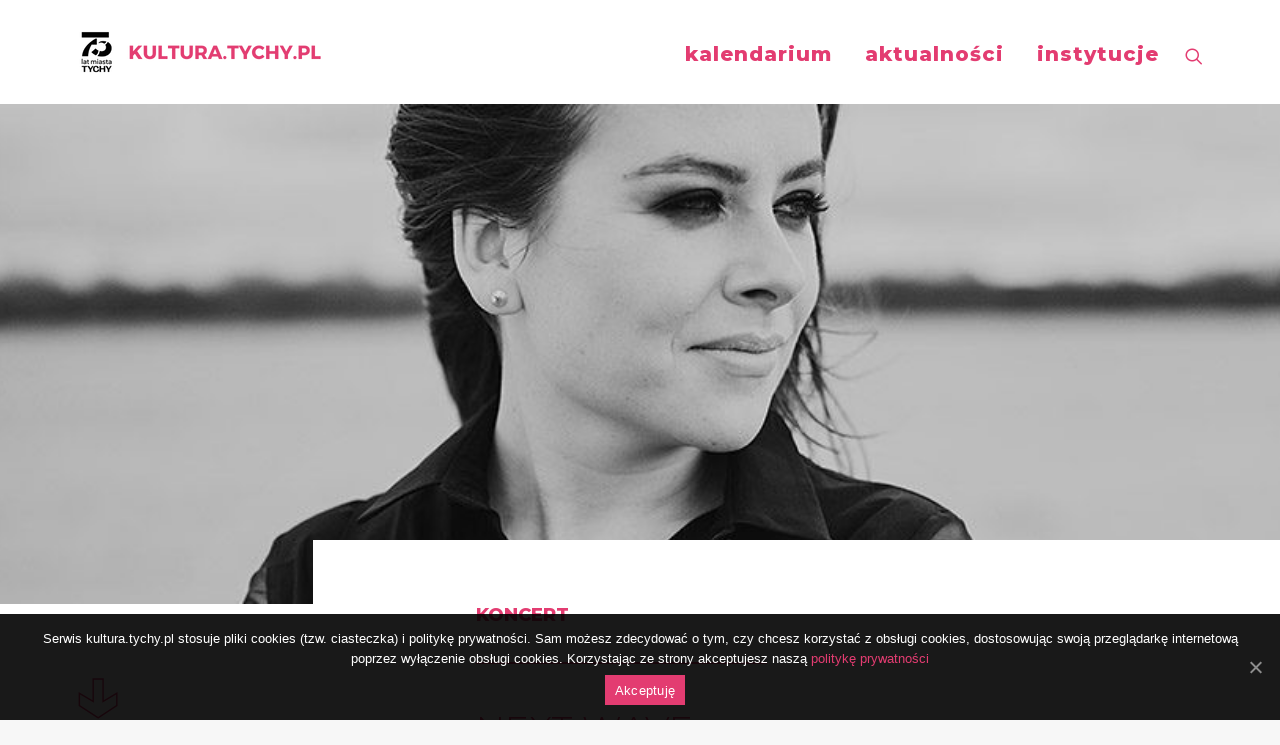

--- FILE ---
content_type: text/html; charset=UTF-8
request_url: https://kultura.tychy.pl/wydarzenia/kasia-pietrzko/
body_size: 91508
content:
<!DOCTYPE html>
<html class="no-touch" lang="pl-PL" xmlns="http://www.w3.org/1999/xhtml">
<head>
<meta http-equiv="Content-Type" content="text/html; charset=UTF-8">
<meta name="viewport" content="width=device-width, initial-scale=1">
<link rel="profile" href="https://gmpg.org/xfn/11">
<link rel="pingback" href="https://kultura.tychy.pl/xmlrpc.php">
<title>Kasia Pietrzko &#8211; KULTURA.TYCHY.PL</title>
<link rel='dns-prefetch' href='//fonts.googleapis.com' />
<link rel='dns-prefetch' href='//s.w.org' />
<link rel="alternate" type="application/rss+xml" title="KULTURA.TYCHY.PL &raquo; Kanał z wpisami" href="https://kultura.tychy.pl/feed/" />
<link rel="alternate" type="application/rss+xml" title="KULTURA.TYCHY.PL &raquo; Kanał z komentarzami" href="https://kultura.tychy.pl/comments/feed/" />
		<script type="text/javascript">
			window._wpemojiSettings = {"baseUrl":"https:\/\/s.w.org\/images\/core\/emoji\/13.0.1\/72x72\/","ext":".png","svgUrl":"https:\/\/s.w.org\/images\/core\/emoji\/13.0.1\/svg\/","svgExt":".svg","source":{"concatemoji":"https:\/\/kultura.tychy.pl\/wp-includes\/js\/wp-emoji-release.min.js?ver=5.6"}};
			!function(e,a,t){var r,n,o,i,p=a.createElement("canvas"),s=p.getContext&&p.getContext("2d");function c(e,t){var a=String.fromCharCode;s.clearRect(0,0,p.width,p.height),s.fillText(a.apply(this,e),0,0);var r=p.toDataURL();return s.clearRect(0,0,p.width,p.height),s.fillText(a.apply(this,t),0,0),r===p.toDataURL()}function l(e){if(!s||!s.fillText)return!1;switch(s.textBaseline="top",s.font="600 32px Arial",e){case"flag":return!c([127987,65039,8205,9895,65039],[127987,65039,8203,9895,65039])&&(!c([55356,56826,55356,56819],[55356,56826,8203,55356,56819])&&!c([55356,57332,56128,56423,56128,56418,56128,56421,56128,56430,56128,56423,56128,56447],[55356,57332,8203,56128,56423,8203,56128,56418,8203,56128,56421,8203,56128,56430,8203,56128,56423,8203,56128,56447]));case"emoji":return!c([55357,56424,8205,55356,57212],[55357,56424,8203,55356,57212])}return!1}function d(e){var t=a.createElement("script");t.src=e,t.defer=t.type="text/javascript",a.getElementsByTagName("head")[0].appendChild(t)}for(i=Array("flag","emoji"),t.supports={everything:!0,everythingExceptFlag:!0},o=0;o<i.length;o++)t.supports[i[o]]=l(i[o]),t.supports.everything=t.supports.everything&&t.supports[i[o]],"flag"!==i[o]&&(t.supports.everythingExceptFlag=t.supports.everythingExceptFlag&&t.supports[i[o]]);t.supports.everythingExceptFlag=t.supports.everythingExceptFlag&&!t.supports.flag,t.DOMReady=!1,t.readyCallback=function(){t.DOMReady=!0},t.supports.everything||(n=function(){t.readyCallback()},a.addEventListener?(a.addEventListener("DOMContentLoaded",n,!1),e.addEventListener("load",n,!1)):(e.attachEvent("onload",n),a.attachEvent("onreadystatechange",function(){"complete"===a.readyState&&t.readyCallback()})),(r=t.source||{}).concatemoji?d(r.concatemoji):r.wpemoji&&r.twemoji&&(d(r.twemoji),d(r.wpemoji)))}(window,document,window._wpemojiSettings);
		</script>
		<style type="text/css">
img.wp-smiley,
img.emoji {
	display: inline !important;
	border: none !important;
	box-shadow: none !important;
	height: 1em !important;
	width: 1em !important;
	margin: 0 .07em !important;
	vertical-align: -0.1em !important;
	background: none !important;
	padding: 0 !important;
}
</style>
	<link rel='stylesheet' id='wp-block-library-css'  href='https://kultura.tychy.pl/wp-includes/css/dist/block-library/style.min.css?ver=5.6' type='text/css' media='all' />
<link rel='stylesheet' id='cookie-notice-front-css'  href='https://kultura.tychy.pl/wp-content/plugins/cookie-notice/css/front.min.css?ver=5.6' type='text/css' media='all' />
<link rel='stylesheet' id='uncodefont-google-css'  href='//fonts.googleapis.com/css?family=Montserrat%3A100%2C100italic%2C200%2C200italic%2C300%2C300italic%2Cregular%2Citalic%2C500%2C500italic%2C600%2C600italic%2C700%2C700italic%2C800%2C800italic%2C900%2C900italic&#038;subset=cyrillic%2Ccyrillic-ext%2Clatin%2Clatin-ext%2Cvietnamese&#038;ver=2.3.3' type='text/css' media='all' />
<link rel='stylesheet' id='search-filter-plugin-styles-css'  href='https://kultura.tychy.pl/wp-content/plugins/search-filter-pro/public/assets/css/search-filter.min.css?ver=2.5.3' type='text/css' media='all' />
<link rel='stylesheet' id='uncode-style-css'  href='https://kultura.tychy.pl/wp-content/themes/uncode/library/css/style.css?ver=1013889409' type='text/css' media='all' />
<style id='uncode-style-inline-css' type='text/css'>

@media (min-width: 960px) { .limit-width { max-width: 1200px; margin: auto;}}
</style>
<link rel='stylesheet' id='uncode-icons-css'  href='https://kultura.tychy.pl/wp-content/themes/uncode/library/css/uncode-icons.css?ver=1013889409' type='text/css' media='all' />
<link rel='stylesheet' id='uncode-custom-style-css'  href='https://kultura.tychy.pl/wp-content/themes/uncode/library/css/style-custom.css?ver=1013889409' type='text/css' media='all' />
<link rel='stylesheet' id='addtoany-css'  href='https://kultura.tychy.pl/wp-content/plugins/add-to-any/addtoany.min.css?ver=1.15' type='text/css' media='all' />
<script type='text/javascript' src='https://kultura.tychy.pl/wp-includes/js/jquery/jquery.min.js?ver=3.5.1' id='jquery-core-js'></script>
<script type='text/javascript' src='https://kultura.tychy.pl/wp-includes/js/jquery/jquery-migrate.min.js?ver=3.3.2' id='jquery-migrate-js'></script>
<script type='text/javascript' src='https://kultura.tychy.pl/wp-content/plugins/add-to-any/addtoany.min.js?ver=1.1' id='addtoany-js'></script>
<script type='text/javascript' id='cookie-notice-front-js-extra'>
/* <![CDATA[ */
var cnArgs = {"ajaxUrl":"https:\/\/kultura.tychy.pl\/wp-admin\/admin-ajax.php","nonce":"ed8f56ced0","hideEffect":"fade","position":"bottom","onScroll":"0","onScrollOffset":"100","onClick":"0","cookieName":"cookie_notice_accepted","cookieTime":"2592000","cookieTimeRejected":"2592000","cookiePath":"\/","cookieDomain":"","redirection":"0","cache":"0","refuse":"0","revokeCookies":"0","revokeCookiesOpt":"automatic","secure":"1","coronabarActive":"0"};
/* ]]> */
</script>
<script type='text/javascript' src='https://kultura.tychy.pl/wp-content/plugins/cookie-notice/js/front.min.js?ver=1.3.2' id='cookie-notice-front-js'></script>
<script type='text/javascript' id='search-filter-plugin-build-js-extra'>
/* <![CDATA[ */
var SF_LDATA = {"ajax_url":"https:\/\/kultura.tychy.pl\/wp-admin\/admin-ajax.php","home_url":"https:\/\/kultura.tychy.pl\/","extensions":[]};
/* ]]> */
</script>
<script type='text/javascript' src='https://kultura.tychy.pl/wp-content/plugins/search-filter-pro/public/assets/js/search-filter-build.min.js?ver=2.5.3' id='search-filter-plugin-build-js'></script>
<script type='text/javascript' src='https://kultura.tychy.pl/wp-content/plugins/search-filter-pro/public/assets/js/chosen.jquery.min.js?ver=2.5.3' id='search-filter-plugin-chosen-js'></script>
<script type='text/javascript' src='/wp-content/themes/uncode/library/js/ai-uncode.js' id='uncodeAI' data-home='/' data-path='/' data-breakpoints-images='258,516,720,1032,1440,2064,2880' id='ai-uncode-js'></script>
<script type='text/javascript' id='uncode-init-js-extra'>
/* <![CDATA[ */
var SiteParameters = {"days":"dni","hours":"godzin","minutes":"minut","seconds":"sekund","constant_scroll":"on","scroll_speed":"2","parallax_factor":"0.25","loading":"\u0141aduj\u0119\u2026","slide_name":"slide","slide_footer":"footer","ajax_url":"https:\/\/kultura.tychy.pl\/wp-admin\/admin-ajax.php","nonce_adaptive_images":"3743c21a43","enable_debug":"","block_mobile_videos":"","is_frontend_editor":"","mobile_parallax_allowed":"","wireframes_plugin_active":"1","sticky_elements":"off","lazyload_type":"","uncode_adaptive":"1"};
/* ]]> */
</script>
<script type='text/javascript' src='https://kultura.tychy.pl/wp-content/themes/uncode/library/js/init.js?ver=1013889409' id='uncode-init-js'></script>
<link rel="https://api.w.org/" href="https://kultura.tychy.pl/wp-json/" /><link rel="alternate" type="application/json" href="https://kultura.tychy.pl/wp-json/wp/v2/wydarzenia/8932" /><link rel="EditURI" type="application/rsd+xml" title="RSD" href="https://kultura.tychy.pl/xmlrpc.php?rsd" />
<link rel="wlwmanifest" type="application/wlwmanifest+xml" href="https://kultura.tychy.pl/wp-includes/wlwmanifest.xml" /> 
<meta name="generator" content="WordPress 5.6" />
<link rel="canonical" href="https://kultura.tychy.pl/wydarzenia/kasia-pietrzko/" />
<link rel='shortlink' href='https://kultura.tychy.pl/?p=8932' />
<link rel="alternate" type="application/json+oembed" href="https://kultura.tychy.pl/wp-json/oembed/1.0/embed?url=https%3A%2F%2Fkultura.tychy.pl%2Fwydarzenia%2Fkasia-pietrzko%2F" />
<link rel="alternate" type="text/xml+oembed" href="https://kultura.tychy.pl/wp-json/oembed/1.0/embed?url=https%3A%2F%2Fkultura.tychy.pl%2Fwydarzenia%2Fkasia-pietrzko%2F&#038;format=xml" />

<script data-cfasync="false">
window.a2a_config=window.a2a_config||{};a2a_config.callbacks=[];a2a_config.overlays=[];a2a_config.templates={};a2a_localize = {
	Share: "Podziel się",
	Save: "Zapisz",
	Subscribe: "Subskrybuj",
	Email: "Email",
	Bookmark: "Dodaj do ulubionych",
	ShowAll: "Pokaż wszystko",
	ShowLess: "Ukryj",
	FindServices: "Wyszukaj",
	FindAnyServiceToAddTo: "Wyszukaj",
	PoweredBy: "Powered by",
	ShareViaEmail: "Share via email",
	SubscribeViaEmail: "Subscribe via email",
	BookmarkInYourBrowser: "Dodaj do zakładek w przeglądarce",
	BookmarkInstructions: "Press Ctrl+D or \u2318+D to bookmark this page",
	AddToYourFavorites: "Dodaj do ulubionych",
	SendFromWebOrProgram: "Send from any email address or email program",
	EmailProgram: "Email program",
	More: "More&#8230;",
	ThanksForSharing: "Thanks for sharing!",
	ThanksForFollowing: "Thanks for following!"
};

a2a_config.icon_color="#e33c71";
(function(d,s,a,b){a=d.createElement(s);b=d.getElementsByTagName(s)[0];a.async=1;a.src="https://static.addtoany.com/menu/page.js";b.parentNode.insertBefore(a,b);})(document,"script");
</script>
<link rel="icon" href="https://kultura.tychy.pl/wp-content/uploads/2021/01/logo_mck-150x150.png" sizes="32x32" />
<link rel="icon" href="https://kultura.tychy.pl/wp-content/uploads/2021/01/logo_mck-300x300.png" sizes="192x192" />
<link rel="apple-touch-icon" href="https://kultura.tychy.pl/wp-content/uploads/2021/01/logo_mck-300x300.png" />
<meta name="msapplication-TileImage" content="https://kultura.tychy.pl/wp-content/uploads/2021/01/logo_mck-300x300.png" />
		<style type="text/css" id="wp-custom-css">
			#wp-admin-bar-root-default, #wp-admin-bar-user-info, #wp-admin-bar-edit-profile
{
	display: none;
}
@import url('https://fonts.googleapis.com/css2?family=Montserrat:ital,wght@0,300;0,400;0,600;0,700;0,800;1,400&display=swap');

.przeglad-wydarzen .t-entry-cf-uncode-data-od-do
{
	font-weight: 800;
	font-size: 36px;
}
.przeglad-wydarzen hr
{
	border: 1px solid #000;
	border-color: #000!IMPORTANT;
}
.przeglad-wydarzen .t-entry-cf-uncode-nadtytul
{
	font-weight: 300;
	font-size: 24px;
	margin-top: 30px!IMPORTANT;
}
.przeglad-wydarzen .t-entry-title a
{
	font-weight: 800!IMPORTANT;
	font-size: 36px!IMPORTANT;
	color: #2B2E34!IMPORTANT;
}
.przeglad-wydarzen .t-entry-title a:hover
{
	color: #E33C71!IMPORTANT;
}
.przeglad-wydarzen .t-entry-cf-uncode-miejsce-wydarzenia-nazwa
{
	font-weight: 400;
	font-size: 24px;
	margin: 30px 0!IMPORTANT;
}
.przeglad-wydarzen .t-entry-cf-uncode-platne-darmowe
{
	font-weight: 800;
	font-size: 18px;
}
.przeglad-wydarzen .t-cat-over-topleft
{
	padding: 10px 36px;
	background-color: #fff;
	border-bottom: 2px solid #E33C71;
	border-right: 2px solid #E33C71;
	margin-left: -2px;
	text-transform: uppercase;
}
.przeglad-wydarzen .t-entry-visual
{
	overflow: visible!IMPORTANT;
}
.przeglad-wydarzen a
{
	color: #E33C71!IMPORTANT;
	font-weight: 400;
	font-size: 18px;
}
.tagcloud
{
	display: none;
}
.przeglad-wydarzen .tmb-light.tmb-border, .przeglad-wydarzen .tmb-light.tmb-bordered:not(.tmb-no-bg):not(.tmb-shadowed).tmb > .t-inside, .przeglad-wydarzen .tmb-light.tmb-bordered.tmb-no-bg.tmb-media-first.tmb > .t-inside .t-entry-visual {
    border: 2px solid #E33C71;
    border-top-style: none;
    border-right-style: none;
}
.header-wrapper .owl-dots-inside .owl-dots {
  	padding-bottom: 48px;
		padding-top: 48px;
	  padding-left: 5%;
	}

.owl-dots .owl-dot span {
    width: 24px;
    height: 24px;
		margin: 0px 12px 0px 12px;
    display: block;
    border-radius: 0%;
}

hr.separator-break {
    width: 100%;
    border-top-width: 2px;
	
}
 
.tmb-dark.tmb-border, .tmb-dark.tmb-bordered:not(.tmb-no-bg):not(.tmb-shadowed).tmb > .t-inside, .tmb-dark.tmb-bordered.tmb-no-bg.tmb-media-first.tmb > .t-inside .t-entry-visual {
 		border: 2px solid #FFFFFF;
		border-top-style: none;
    border-right-style: none;	
}

/*Instytucje | Wydarzenia | Aktualności*/


.instytucja_lead {
    color: #2b2e34;
    font-size: 24px;
    font-weight: 800;
    margin-left: 75px;
    margin-bottom: 50px;
		margin-top: 0!IMPORTANT;
    padding: 50px 0px 50px 50px;
    border: solid;
    border-width: 2px 0 2px 2px;
    border-color: #E33C71;
    }
.borderright53
{
	width:100%;
	height: 53px;
	border-right: 2px solid #E33C71;
}

.tresc_aktualnosci_instytucje  h2 > img  {
	padding-bottom: 50px;
}

.tresc_aktualnosci_instytucje  p > img  {
	padding-bottom: 50px;
}

.tresc_aktualnosci_instytucje  h1 > img  {
	padding-bottom: 50px;
}

.tresc_aktualnosci_instytucje > h2 {
    color: #E33C71;
	  font-size: 18px;
    line-height: 30px;
    margin-bottom: 30px;
		margin-top: 50px;
}

.tresc_aktualnosci_instytucje > h1 {
    color: #E33C71;
    border-bottom-style: solid;
	   font-size: 24px;
    line-height: 66px;
    padding-bottom: 13.5px;
    margin-top: 50px;
    margin-bottom: 50px;
}

 p, li, dt, dd, dl, address, label, small, pre, code {
    margin-top: 30px;
    margin-bottom: 50px;
}

blockquote p {
    font-style: italic;
    font-weight:300;
    margin-top: 18px;
    margin-bottom: 50px;
}

.email_instytucja {
		color: #E33C71;
    font-size: 25px;
    font-weight: 800;
}

.telefon_instytucja {
		color: #2b2e34;
    font-size: 20px;
    font-weight: 800;
		margin-top: 17px!important;
}

.adres_instytucja {
		margin-top: 17px!important;
}
.instytucje_kultury_sekcja .owl-carousel {
	height: 475px;
}

.instytucje_kultury_sekcja .t-entry-text-tc {
	height: 450px;
}
.instytucje_kultury_sekcja .t-entry-title a
{
  line-height: 50px;
  max-height: 150px;
}
.instytucje_kultury_sekcja .t-entry-cf-lead-instytucje {
	overflow: hidden;
  text-overflow: ellipsis;
  display: -webkit-box;
  line-height: 25px;
  max-height: 175px;
  -webkit-line-clamp: 7;
  -webkit-box-orient: vertical;
}
.instytucje_kultury_tytul_1
{
	max-height: 275px!IMPORTANT;
  -webkit-line-clamp: 11!IMPORTANT;
}
.instytucje_kultury_tytul_2
{
	max-height: 225px!IMPORTANT;
  -webkit-line-clamp: 9!IMPORTANT;
}
.instytucje_kultury_sekcja .btn.btn-link.btn-flat {
	color: white;
	font-size: 25px;
	font-weight: 800!important;
	text-transform: lowercase;
	}

.instytucje_kultury_sekcja .t-entry-readmore {
	position: absolute;
  bottom: 35px;
}
#colophon h3
{
	color: #fff!IMPORTANT;
}
.extraboldrozowy18, .single-wydarzenia h1, .single-wydarzenia h2, .single-wydarzenia h3, .single-wydarzenia h4, .single-wydarzenia h5, .single-wydarzenia h6
{
	font-weight: 800!IMPORTANT;
	color: #E33C71!IMPORTANT;
}
.regularrozowy18
{
	color: #E33C71!IMPORTANT;
}
.podnadtytullight36
{
	font-weight: 300!IMPORTANT;
	color: #E33C71!IMPORTANT;
	font-size: 36px!IMPORTANT;
}
.tytulextrabold60
{
	font-weight: 800!IMPORTANT;
	color: #E33C71!IMPORTANT;
	font-size: 60px!IMPORTANT;
}
.kategoria_wydarzenie
{
	text-transform: uppercase;
}
blockquote
{
	margin-left: 48px;
	padding-left: 48px;
	position: relative;
}
blockquote::before {
    display: block;
		position: absolute;
    content: "";
    border-top: 2px solid #E33C71;
    width: 48px;
		left: -48px;
		top: calc(50% - 1px);
}
.strzalka_w_dol
{
	margin-bottom: 49px;
}
.sidebar-wydarzenie
{
	margin-top: 41px;
}
.single-wydarzenia .wydarzenie-content-do-gory
{
		position: relative;
    top: -71px;
    background-color: #fff;
}
.mt53
{
	margin-top: 53px!IMPORTANT;
}
.mt12
{
	margin-top: 12px!IMPORTANT;
}
.mt43
{
	margin-top: 43px!IMPORTANT;
}
.mt36
{
	margin-top: 36px!IMPORTANT;
}
.mt82
{
	margin-top: 82px!IMPORTANT;
}
.mt19
{
	margin-top: 19px!IMPORTANT;
}
.extrabold24
{
	font-weight: 800;
	font-size: 24px;
}
.reg24
{
	font-size: 24px;
}
.rozowy20
{
	color: #E33C71!IMPORTANT;
	font-size: 24px!IMPORTANT;
}
.link-do-wydarzenia a
{
	color: #E33C71!IMPORTANT;
}
.pt150
{
	padding-top: 150px;
}
.pt113
{
	padding-top: 113px;
}
.searchandfilter > ul > li {
	display: inline-block;
	vertical-align: top;
	padding: 0 20px;
}
.button1_strona_glowna
{
	border-right: none;
}
/*Kalendarium*/
.odfiltrowane-obrazek
{
	position: relative;
	display:inline-block;
}
.odfiltrowane-kategoria
{
	position:absolute;
	color: #E33C71!IMPORTANT;
  font-weight: 400;
  font-size: 18px;
	padding: 2px 36px;
  background-color: #fff;
  border-bottom: 2px solid #E33C71;
  border-right: 2px solid #E33C71;
	text-transform: uppercase;
}
.odfiltrowane-kategoria *
{
	list-style-type: none;
}
.odfiltrowane-kategoria ul, .odfiltrowane-kategoria li
{
	margin:0!IMPORTANT;
	padding:0!IMPORTANT;
}
.odfiltrowane-obrazek img
{
  border-left: 2px solid #E33C71;
}
.odfiltrowane-obrazek p
{
	margin-top:0;
	margin-bottom: 0;
}
/*-----------------*/
.odfiltrowane-data-od-do
{
	font-weight: 800;
	font-size: 36px;
	display: inline;
}
.odfiltrowane-godzina
{
	font-weight: 400;
	font-size: 36px;
	display: inline;
	float: right
}
.odfiltrowane-wydarzenie hr
{
	border-color: #2b2e34;
	border-width: 1px;
	margin: 15px 0;
}
.odfiltrowane-wydarzenie
{
	border-bottom: 2px solid #E33C71;
	margin-bottom: 40px;
}
.link-invis
{
	height: 0!IMPORTANT;
	display:inline;
}
.odfiltrowane-nadtytul
{
	margin-top: 20px!IMPORTANT;
	font-size: 24px;
}
h2.odfiltrowane-tytul
{
	margin-top: 15px;
}
.odfiltrowane-miejsce
{
	font-size: 24px;
	padding: 20px 0;
}
.odfiltrowane-cena
{
	font-weight: 800;
	font-size: 24px;
}
#search-filter-form-532 ul, #search-filter-form-532 li:first-child
{
	padding-left: 0;
}
.header-kalendarium
{
	font-size: 55px;
	font-weight: 800;
	color: #FFF
}
.searchandfilter h4
{
	font-size: 12px;
	color: #fff;
	text-transform: uppercase;
	font-weight: 600
}
#search-filter-form-532 select
{
	font-size: 13px!IMPORTANT;
	font-weight: 600!IMPORTANT;
}
.slider-glowna-wpisy .t-entry-cf-uncode-nadtytul, .slider-glowna-wpisy .t-entry-cf-uncode-data-od-do, .slider-glowna-wpisy .t-entry-cf-uncode-godzina-rozpoczecia
{
	font-size: 36px;
}
.slider-glowna-wpisy .t-entry-cf-uncode-data-od-do, .slider-glowna-wpisy .t-entry-cf-uncode-godzina-rozpoczecia
{
	display: inline;
	padding-right: 15px;
}
.slider-glowna-wpisy .t-entry-cf-uncode-data-od-do
{
	font-weight: 800;
}
.slider-glowna-wpisy .t-entry-title
{
	margin-bottom: 9px!IMPORTANT;
}
.slider-glowna-wpisy .owl-dots-inside .owl-dots .owl-dot span
{
	background: transparent;
	border: 2px solid #fff;
	opacity: 1;
}
.slider-glowna-wpisy .owl-dot.active
{
	transform: scale(0.8)!IMPORTANT;
}
.slider-glowna-wpisy .owl-dot.active span
{
	background-color: #fff!IMPORTANT;
}
.wybor-miesiaca-lewo,
.wybor-miesiaca-data,
.wybor-miesiaca-prawo
{
	display: inline;
	font-size: 100px;
}
.wybor-miesiaca-lewo img,
.wybor-miesiaca-prawo img
{
	vertical-align: middle;
	padding-bottom: 10px;
}
.wybor-miesiaca-data
{
	font-size: 100px;
	margin: 0 80px;
	font-weight: 800;
	color: #2B2E34;
  -webkit-text-fill-color: white; /* Will override color (regardless of order) */
  -webkit-text-stroke-width: 2px;
  -webkit-text-stroke-color: #2B2E34;
	width: 420px!IMPORTANT;
	display: inline-block;
	text-align: center;
}
.sf-field-post-meta-data_zakonczenia
{
	display:none!IMPORTANT;
}
.kalendarium-dni
{
	display: flex!IMPORTANT;
  align-items: stretch!IMPORTANT;
}
.kal-dni
{
	width: 50px;
	font-size: 20px;
}
.extrabold
{
	font-weight: 800;
}
.button1_strona_glowna
{
	position:relative;
	padding: 27px 47px 27px 47px !important;
	font-size: 24px!IMPORTANT;
}
.half-border
{
	position: absolute;
  bottom:-2px;
  right:0px;
  width:50%;
  height: 2px;
  background-color:#fff;
	transition-duration: 0.2s;
}
.button1_strona_glowna:hover .half-border, .page-id-8 .btn.btn-color-213289.btn-outline:hover .half-border
{
	background-color: #e33c71;
}
.page-id-8 .btn.btn-color-213289.btn-outline
{
	font-size: 24px;
	text-transform: lowercase;
	color: #2B2E34!IMPORTANT;
	font-weight: 800!IMPORTANT;
	letter-spacing:0;
	border: 2px solid #e33c71;
	border-right:none;
	position:relative;
	padding: 27px 47px 27px 47px !important;
}
.drop-menu
{
	background-color: transparent!IMPORTANT;
	padding-top: 0!IMPORTANT;
}
.drop-menu .menu-item
{
	background-color: #fff;
	margin-bottom: 2px;
	width: auto;
	font-weight:400;
	width: min-content!IMPORTANT;
}
#menu-item-1763 *
{
	white-space: nowrap;
}
.drop-menu
{
	max-width: 500px!IMPORTANT;
}
#menu-menu-glowne .fa-dropdown
{
	display:none;
}
#menu-menu-glowne .podmenu
{
	margin-left: 20px!IMPORTANT;
}
.overlay.style-dark-bg
{
	background-color: #E33C71!IMPORTANT;
}
.search-container .search-field
{
	border: none;
	margin-left: 0!IMPORTANT;
	padding-left: 0!IMPORTANT;
	border-bottom: 2px solid #fff
}
.search-container *
{
	box-shadow: none;
}
.search-container .fa-search3
{
	margin-top:-0.5em!IMPORTANT;
	right: 0!IMPORTANT;
	font-size: 30px;
	background-color: #E33C71!IMPORTANT;
	z-index: 99999;
	padding-bottom: 30px;
	padding-left: 30px;
}
.search-field::placeholder {
  color: #E33C71!IMPORTANT;
}
.menu-container
{
	z-index: 9999999!IMPORTANT;
}
.vertical-border-left
{
	width: 20%;
	border-right: 2px solid #fff;
	height: 20px;
	display: block;
}
.wybor-miesiaca
{
	display: inline-block;
	float: right;
	padding-bottom: 60px;
}
.footer-last a:hover, .page-id-8 a:hover, .wpisy-glowna-rozowe-tlo a:hover, .instytucje_kultury_sekcja a:hover
{
	color: #fff!IMPORTANT;
}
.post-info
{
	display: none;
}
.instytucja_lead
{
	margin-bottom: 5px!IMPORTANT;
	margin-bottom: 5px!IMPORTANT;
}
.slider-glowna-wpisy .owl-dots
{
	max-width: 1200px!IMPORTANT;
	padding-left: 36px!IMPORTANT;
	padding-right: 36px!IMPORTANT;
	margin-left: auto!IMPORTANT;
	margin-right:auto!IMPORTANT;
}
.page-id-533 .wydarzenia-sf img
{
	display: block
}
.przeglad-wydarzen .t-inside:hover, .instytucje_kultury_sekcja .t-inside:hover
{
	cursor: pointer;
}
.t-entry-title a
{
	overflow: hidden;
  text-overflow: ellipsis;
  display: -webkit-box;
  line-height: 45px;
  max-height: 135px;
  -webkit-line-clamp: 3;
  -webkit-box-orient: vertical;
  position: relative;
}
.sidebar-adres, .sidebar-gdzina, .sidebar-adres-www
{
	margin-top: 10px!IMPORTANT;
}
.organizatorzy-z-przecinkami
{
	line-height: 50px;
}
.organizatorzy-z-przecinkami img
{
	vertical-align: middle;
	padding-bottom: 3px;
}
.organizator-tytul p
{
	margin-bottom: 0!IMPORTANT;
}
.kalendarium-dni
{
	min-width: 1128px;
}
@media screen and (max-width: 1127px) {
  .kalendarium-dni-container
{
	overflow-x: scroll;
}
	.kal-dni {
    padding-bottom: 10px;
	}
	.kalendarium-dni-container::-webkit-scrollbar {
  height: 3px;
  background-color: #ddd;
}
	.kalendarium-dni-container::-webkit-scrollbar-thumb {
		background-color: #2B2E34;
}
}
@media screen and (max-width: 1026px) {
	.odfiltrowane-obrazek, .odfiltrowane-obrazek img, .odfiltrowane-szczegoly
	{
		float: none;
		width: 100%;
	}
	.odfiltrowane-szczegoly
	{
		padding-top: 36px;
		padding-bottom: 36px;
		border-left: 2px solid #E33C71;
	}
}
.no-block-padding
{
	padding-top: 0!IMPORTANT;
}
.fa-angle-up:before{
	display: none;
}
.wybor-miesiaca-lewo:hover, .wybor-miesiaca-prawo:hover
{
	cursor: pointer;
}
#index-120741 .t-entry-title a:hover
{
	color: #2b2e34!IMPORTANT;
}
#index-150819 *
{
	transition-duration: 8s;
}
.tmb-image-color-anim:hover img
{
	filter: grayscale(0%)!IMPORTANT;
}
.menu-container a:hover
{
	color: rgba(227,60,113,.5)!IMPORTANT;
}
.uncode-divider-wrap
{
	width: calc((100vw - 1300px)/2 + 1300px*3/4v)!IMPORTANT;
	margin-left: calc((100vw - 1300px)/2 + 1300px*1/4)!IMPORTANT;
}
.mobile .wybor-miesiaca
{
	display: block;
	margin-left: auto;
	margin-right: auto;
	width: 672px;
	padding-top: 40px;
	padding-bottom: 40px;
	float: none;
}
.mobile #search-filter-form-532 label
{
	width: 100%;
}
@media screen and (max-width: 750px) {
	.wybor-miesiaca-lewo, .wybor-miesiaca-data, .wybor-miesiaca-prawo {
		font-size: 80px;
	}
	.wybor-miesiaca-data
	{
    margin: 0 40px;
		width: 320px!IMPORTANT;
	}
	.wybor-miesiaca
	{
		width: 492px!IMPORTANT;
	}
}
@media screen and (max-width: 570px) {
	.wybor-miesiaca-lewo, .wybor-miesiaca-data, .wybor-miesiaca-prawo {
		font-size: 50px;
	}
	.wybor-miesiaca-data
	{
    margin: 0 20px;
		width: 250px!IMPORTANT;
	}
	.wybor-miesiaca
	{
		width: 382px!IMPORTANT;
	}
}
@media screen and (max-width: 454px) {
	.wybor-miesiaca-lewo, .wybor-miesiaca-data, .wybor-miesiaca-prawo {
		font-size: 30px;
	}
	.wybor-miesiaca-data
	{
    margin: 0 10px;
		width: 118px!IMPORTANT;
	}
	.wybor-miesiaca
	{
		width: 188px!IMPORTANT;
	}
	.wybor-miesiaca img
	{
		width: 20px;
		padding-bottom: 3px;
	}
}
@media screen and (max-width: 892px) {
	#search-filter-form-532 ul li:not(.sf-field-post-meta-data_zakonczenia)
	{
		display: block!IMPORTANT;
		padding-left: 0!IMPORTANT;
		padding-bottom: 20px;
	}
}
@media screen and (max-width: 450px) {
.header-kalendarium
	{
		font-size: 30px!IMPORTANT;
	}
}
.odfiltrowane-obrazek
{
  overflow: hidden;
}

.odfiltrowane-tytul
{
	overflow: hidden;
  text-overflow: ellipsis;
  display: -webkit-box;
  line-height: 43px;
  max-height: 86px;
  -webkit-line-clamp:2;
  -webkit-box-orient: vertical;
  position: relative;
}
#a2apage_show_more_less, .a2a_mini_services a:nth-of-type(4), .a2a_mini_services a:nth-of-type(5), .a2a_mini_services a:nth-of-type(6), .a2a_mini_services a:nth-of-type(8)
{
	display: none;
}
#a2apage_dropdown
{
	border-radius: 0;
	border-color: #2b2e34;
}
#a2apage_dropdown a
{
	color: #2b2e34;
}
.icon-box-icon span:hover, .icon-box-icon:hover
{
	cursor: pointer!IMPORTANT;
}
.linki-social-invisible
{
	display: none!IMPORTANT;
}
.field_5f7f67eb4505e
{
	margin-bottom: 70px!IMPORTANT;
}
.ninja, .ninja *
{
	display: none!IMPORTANT;
}
#menu-item-1763 .drop-menu
{
	margin-left: 0!IMPORTANT;
}
.sf-item-23
{
	display:none!IMPORTANT;
}
#search-filter-form-532 .sf-field-post-meta-organizator
{
	max-width: 210px;
}
.organizator-nazwa {
    overflow: hidden;
	padding-bottom:4px;
}

.organizator-nazwa:after {
    content:"";
    display: inline-block;
    height: 0.5em;
    vertical-align: middle;
    width: 100%;
    margin-right: -100%;
    margin-left: 10px;
    border-top: 2px solid #E33C71;
	margin-top:6px;
}
.odfiltrowane-kategoria li:last-of-type
{
	display:block;
}
.odfiltrowane-kategoria li
{
	display:none;
}
.kal-dni:hover
{
	cursor: pointer;
}
@media screen and (min-width: 1027px) {
body:not(.home) .odfiltrowane-wydarzenie
{
	display: flex!IMPORTANT;
}
body:not(.home) .odfiltrowane-obrazek, body:not(.home) .odfiltrowane-szczegoly
{
	flex: 1;
}
body:not(.home) .odfiltrowane-obrazek
img
{
	height: 100%;
	width: 100%;
	object-fit: cover;
	margin:0!IMPORTANT;
}
}
.odfiltrowane-szczegoly
{
	padding-left: 42px;
}
.odfiltrowane-cena
{
	padding-bottom: 20px;
}
.sf-input-select
{
	width: 170px!IMPORTANT;
}
.mobile .no-block-padding
{
	padding-left: 0!IMPORTANT;
}
.page-id-1896 path {
    fill: #e33c71;
}
.organizator-nazwa:hover
{
	cursor: pointer;
}
.wpb_raw_js
{
	display: none;
}
.strzalka-footer
{
	height: 25px;
	width: 35px;
	padding-right: 10px;
	vertical-align: middle;
}
#colophon p
{
	margin-bottom: 10px!IMPORTANT;
	margin-top: 10px;
	font-size: 12px
}
#colophon h3
{
	font-size: 18px
}
#colophon h6 *
{
	color: #fff;
}
#cn-notice-text a
{
	color: #e33c71 !important;
}
#cn-accept-cookie
{
	background: #e33c71;
	border-radius: 0;
}
.owl-dots-align-center .owl-dots, .mejs-controls
{
	display: none!IMPORTANT;
}
.object-size.self-video.fluid-object
{
	padding-top: 75%!IMPORTANT;
}
.mejs-overlay-button
{
	border: none;
	opacity: 1;
}
.page-id-533 .odfiltrowane-nadtytul
{
	display: none!IMPORTANT;
}
.home .odfiltrowane-obrazek, .home .odfiltrowane-obrazek img, .home .odfiltrowane-szczegoly
{
	float: none!IMPORTANT;
	width: 100%!IMPORTANT;
}
.home .odfiltrowane-szczegoly
{
	padding-top: 36px!IMPORTANT;
	padding-bottom: 36px!IMPORTANT;
	border-left: 2px solid #E33C71!IMPORTANT;
}
.home .search-filter-results
{
	display: flex;
  align-items: flex-start;
}
.home .odfiltrowane-wydarzenie
{
	flex-grow: 1;
  flex-basis: 0;
}
.home .odfiltrowane-wydarzenie:nth-of-type(1), .home .odfiltrowane-wydarzenie:nth-of-type(2)
{
	margin-right: 18px;
}
.home .odfiltrowane-godzina
{
	display: none!IMPORTANT;
}
.home .odfiltrowane-tytul a:hover
{
	color: #e33c71!IMPORTANT;
}
.home .odfiltrowane-obrazek img
{
	filter: grayscale(100%);
	transition-duration: 3s;
	object-fit: cover;
}
.home .odfiltrowane-wydarzenie:hover img
{
	filter: none!IMPORTANT;
}
.home .odfiltrowane-szczegoly
{
	padding: 36px!IMPORTANT
}
.home .pagination
{
	display: none;
}
.home .odfiltrowane-obrazek
{
	overflow: visible!IMPORTANT;
}
.home .odfiltrowane-obrazek
{
	border-left: 2px solid #e33c71;
}
.home .odfiltrowane-obrazek img
{
	border: none;
}
.home .odfiltrowane-kategoria
{
	z-index: 999;
	margin-left: -2px;
}
.home .odfiltrowane-wydarzenie:hover
{
	cursor: pointer;
}
.home .odfiltrowane-wydarzenie {
	max-width: 34%;
}
.home .odfiltrowane-tytul
{
  line-height: 43px;
  max-height: 129px;
  -webkit-line-clamp:3;
}
.home .odfiltrowane-wydarzenie img
{
		height: 250px;
}
@media screen and (max-width: 1061px) {
	.home .search-filter-results
{
	flex-direction: column;
}
.home .odfiltrowane-wydarzenie
{
	margin-right: 0!IMPORTANT;
}
	.home .odfiltrowane-wydarzenie {
	max-width: 100%;
}	
	.home .odfiltrowane-wydarzenie img
{
		height: 600px;
}
}
@media screen and (max-width: 840px) {
.home .odfiltrowane-wydarzenie img
{
		height: 550px;
}
}
@media screen and (max-width: 740px) {
.home .odfiltrowane-wydarzenie img
{
		height: 475px;
}
}
@media screen and (max-width: 640px) {
.home .odfiltrowane-wydarzenie img
{
		height: 400px;
}
}
@media screen and (max-width: 540px) {
.home .odfiltrowane-wydarzenie img
{
		height: 325px;
}
}
@media screen and (max-width: 440px) {
.home .odfiltrowane-wydarzenie img
{
		height: 250px;
}
}
@media screen and (max-width: 340px) {
.home .odfiltrowane-wydarzenie img
{
		height: 175px;
}
}
@media screen and (max-width: 240px) {
.home .odfiltrowane-wydarzenie img
{
		height: 100px;
}
}
body.search.search-results .entry-summary
{
	display: none;
}
.search-filter-results .pagination
{
	display:none;
}
.odfiltrowane-obrazek
{
	max-height:350px;
}
.sf-field-post-meta-data_rozpoczecia
{
	display:none!IMPORTANT;
}
.link-info-ikona a
{
	width: 90px;
	height: 90px;
}
.autor-wyd
{
	margin-top: 20px!IMPORTANT;
}
.autor-wyd:empty
{
	display: none!IMPORTANT;
}		</style>
		<noscript><style> .wpb_animate_when_almost_visible { opacity: 1; }</style></noscript></head>
<body data-rsssl=1 class="wydarzenia-template-default single single-wydarzenia postid-8932 wp-custom-logo  style-color-lxmt-bg cookies-not-set group-blog hormenu-position-left hmenu hmenu-position-right header-full-width main-center-align textual-accent-color mobile-parallax-not-allowed ilb-no-bounce unreg qw-body-scroll-disabled wpb-js-composer js-comp-ver-6.5.0 vc_responsive" data-border="0">
		<div class="body-borders" data-border="0"><div class="top-border body-border-shadow"></div><div class="right-border body-border-shadow"></div><div class="bottom-border body-border-shadow"></div><div class="left-border body-border-shadow"></div><div class="top-border style-light-bg"></div><div class="right-border style-light-bg"></div><div class="bottom-border style-light-bg"></div><div class="left-border style-light-bg"></div></div>	<div class="box-wrapper">
		<div class="box-container">
		<script type="text/javascript" id="initBox">UNCODE.initBox();</script>
		<div class="menu-wrapper menu-sticky menu-no-arrows">
													
													<header id="masthead" class="navbar menu-primary menu-light submenu-light style-light-original menu-with-logo">
														<div class="menu-container style-color-xsdn-bg menu-no-borders">
															<div class="row-menu limit-width">
																<div class="row-menu-inner">
																	<div id="logo-container-mobile" class="col-lg-0 logo-container middle">
																		<div id="main-logo" class="navbar-header style-light">
																			<a href="https://kultura.tychy.pl" class="navbar-brand"><div class="logo-customizer"><img src="https://kultura.tychy.pl/wp-content/uploads/2026/01/Logo75LatKultura3.png" alt="KULTURA.TYCHY.PL" width="250" height="50" /></div></a>
																		</div>
																		<div class="mmb-container"><div class="mobile-additional-icons"></div><div class="mobile-menu-button 1 mobile-menu-button-light lines-button x2"><span class="lines"></span></div></div>
																	</div>
																	<div class="col-lg-12 main-menu-container middle">
																		<div class="menu-horizontal">
																			<div class="menu-horizontal-inner">
																				<div class="nav navbar-nav navbar-main navbar-nav-first"><ul id="menu-menu-glowne" class="menu-primary-inner menu-smart sm"><li id="menu-item-1758" class="menu-item menu-item-type-post_type menu-item-object-page menu-item-1758 menu-item-link"><a title="kalendarium" href="https://kultura.tychy.pl/kalendarium/">kalendarium<i class="fa fa-angle-right fa-dropdown"></i></a></li>
<li id="menu-item-1759" class="menu-item menu-item-type-post_type menu-item-object-page menu-item-1759 menu-item-link"><a title="aktualności" href="https://kultura.tychy.pl/aktualnosci/">aktualności<i class="fa fa-angle-right fa-dropdown"></i></a></li>
<li id="menu-item-1763" class="menu-item menu-item-type-custom menu-item-object-custom menu-item-has-children menu-item-1763 dropdown menu-item-link"><a title="instytucje" href="/instytucje/" data-toggle="dropdown" class="dropdown-toggle" data-type="title">instytucje<i class="fa fa-angle-down fa-dropdown"></i></a>
<ul role="menu" class="drop-menu">
	<li id="menu-item-2054" class="menu-item menu-item-type-post_type menu-item-object-instytucje_kultury menu-item-2054"><a title="Miejskie Centrum Kultury w Tychach" href="https://kultura.tychy.pl/instytucje_kultury/miejskie-centrum-kultury/">Miejskie Centrum Kultury w Tychach<i class="fa fa-angle-right fa-dropdown"></i></a></li>
	<li id="menu-item-2395" class="podmenu menu-item menu-item-type-post_type menu-item-object-instytucje_kultury menu-item-2395"><a title="Klub Wilkowyje MCK" href="https://kultura.tychy.pl/instytucje_kultury/klub-wilkowyje/">Klub Wilkowyje MCK<i class="fa fa-angle-right fa-dropdown"></i></a></li>
	<li id="menu-item-2396" class="podmenu menu-item menu-item-type-post_type menu-item-object-instytucje_kultury menu-item-2396"><a title="Klub Urbanowice MCK" href="https://kultura.tychy.pl/instytucje_kultury/klub-urbanowice/">Klub Urbanowice MCK<i class="fa fa-angle-right fa-dropdown"></i></a></li>
	<li id="menu-item-1768" class="menu-item menu-item-type-post_type menu-item-object-instytucje_kultury menu-item-1768"><a title="Miejska Biblioteka Publiczna w Tychach" href="https://kultura.tychy.pl/instytucje_kultury/miejska-biblioteka-publiczna/">Miejska Biblioteka Publiczna w Tychach<i class="fa fa-angle-right fa-dropdown"></i></a></li>
	<li id="menu-item-1770" class="menu-item menu-item-type-post_type menu-item-object-instytucje_kultury menu-item-1770"><a title="AUKSO - Orkiestra Kameralna Miasta Tychy" href="https://kultura.tychy.pl/instytucje_kultury/aukso/">AUKSO &#8211; Orkiestra Kameralna Miasta Tychy<i class="fa fa-angle-right fa-dropdown"></i></a></li>
	<li id="menu-item-1769" class="menu-item menu-item-type-post_type menu-item-object-instytucje_kultury menu-item-1769"><a title="Muzeum Miejskie w Tychach" href="https://kultura.tychy.pl/instytucje_kultury/muzeum-miejskie-w-tychach/">Muzeum Miejskie w Tychach<i class="fa fa-angle-right fa-dropdown"></i></a></li>
	<li id="menu-item-2055" class="menu-item menu-item-type-post_type menu-item-object-instytucje_kultury menu-item-2055"><a title="Teatr Mały w Tychach" href="https://kultura.tychy.pl/instytucje_kultury/teatr-maly/">Teatr Mały w Tychach<i class="fa fa-angle-right fa-dropdown"></i></a></li>
	<li id="menu-item-33900" class="podmenu menu-item menu-item-type-post_type menu-item-object-instytucje_kultury menu-item-33900"><a title="Miejska Galeria Sztuki OBOK" href="https://kultura.tychy.pl/instytucje_kultury/miejska-galeria-sztuki-obok/">Miejska Galeria Sztuki OBOK<i class="fa fa-angle-right fa-dropdown"></i></a></li>
	<li id="menu-item-2253" class="menu-item menu-item-type-post_type menu-item-object-instytucje_kultury menu-item-2253"><a title="Młodzieżowy Dom Kultury nr 1" href="https://kultura.tychy.pl/instytucje_kultury/mlodziezowy-dom-kultury/">Młodzieżowy Dom Kultury nr 1<i class="fa fa-angle-right fa-dropdown"></i></a></li>
	<li id="menu-item-2264" class="menu-item menu-item-type-post_type menu-item-object-instytucje_kultury menu-item-2264"><a title="Młodzieżowy Dom Kultury nr 2" href="https://kultura.tychy.pl/instytucje_kultury/mlodziezowy-dom-kultury-nr-2-w-tychach/">Młodzieżowy Dom Kultury nr 2<i class="fa fa-angle-right fa-dropdown"></i></a></li>
</ul>
</li>
</ul></div><div class="nav navbar-nav navbar-nav-last"><ul class="menu-smart sm menu-icons"><li class="menu-item-link search-icon style-light dropdown "><a href="#" class="trigger-overlay search-icon" data-area="search" data-container="box-container">
													<i class="fa fa-search3"></i><span class="desktop-hidden"><span>Wyszukiwanie</span></span><i class="fa fa-angle-down fa-dropdown desktop-hidden"></i>
													</a><ul role="menu" class="drop-menu desktop-hidden">
														<li>
															<form class="search ccc" method="get" action="https://kultura.tychy.pl/">
																<input type="search" class="search-field no-livesearch" placeholder="Szukaj…" value="" name="s" title="Szukaj…" /></form>
														</li>
													</ul></li></ul></div><div class="desktop-hidden">
														 							</div></div>
																		</div>
																	</div>
																</div>
															</div>
														</div>
													</header>
												</div>			<script type="text/javascript" id="fixMenuHeight">UNCODE.fixMenuHeight();</script>
			<div class="main-wrapper">
				<div class="main-container">
					<div class="page-wrapper">
						<div class="sections-container">
<div id="page-header"><div class="header-wrapper header-uncode-block">
									<div data-parent="true" class="vc_row row-container has-dividers" id="header-block-wrapper"><div class="row-background background-element">
											<div class="background-wrapper">
												<div class="background-inner adaptive-async" style="background-image: url(https://kultura.tychy.pl/wp-content/uploads/2016/10/Pietrzko-e1631532230306-uai-258x91.jpeg);background-repeat: no-repeat;background-position: center center;background-attachment: scroll;background-size: cover;" data-uniqueid="9392-606126" data-guid="https://kultura.tychy.pl/wp-content/uploads/2016/10/Pietrzko-e1631532230306.jpeg" data-path="2016/10/Pietrzko-e1631532230306.jpeg" data-width="900" data-height="318" data-singlew="12" data-singleh="null" data-crop=""></div>
												
											</div>
										</div><div class="uncode-divider-wrap uncode-divider-wrap-bottom z_index_0 uncode-divider-flip uncode-divider-tablet-hide uncode-divider-mobile-hide" style="height: 13%;" data-height="13" data-unit="%"><svg version="1.1" class="uncode-row-divider uncode-row-divider-step" x="0px" y="0px" width="240px" height="24px" viewBox="0 0 240 24" enable-background="new 0 0 240 24" xml:space="preserve" preserveAspectRatio="none">
		<path fill="#ffffff" d="M240,0v24H0V0H240z"/>
		</svg></div><div class="row no-top-padding no-bottom-padding no-h-padding full-width row-parent row-header" data-height-ratio="70" data-minheight="500"><div class="wpb_row row-inner"><div class="wpb_column pos-top pos-center align_left column_parent col-lg-12 single-internal-gutter"><div class="uncol style-light"  ><div class="uncoltable"><div class="uncell no-block-padding"><div class="uncont">
	<div class="wpb_raw_code wpb_content_element wpb_raw_html" >
		<div class="wpb_wrapper">
			<div id="header-block"></div>
		</div>
	</div>
</div></div></div></div></div><script id="script-header-block-wrapper" data-row="script-header-block-wrapper" type="text/javascript" class="vc_controls">UNCODE.initRow(document.getElementById("header-block-wrapper"));</script></div></div></div>
</div></div><script type="text/javascript">UNCODE.initHeader();</script><article id="post-8932" class="page-body style-light-bg post-8932 wydarzenia type-wydarzenia status-publish has-post-thumbnail hentry category-koncert tag-next-wave">
          <div class="post-wrapper">
          	<div class="post-body"><div class="post-content un-no-sidebar-layout"><div data-parent="true" class="vc_row row-container" id="359474"><div class="row col-double-gutter no-top-padding single-bottom-padding single-h-padding limit-width row-parent"><div class="wpb_row row-inner"><div class="wpb_column pos-top pos-center align_left column_parent col-lg-3 single-internal-gutter"><div class="uncol style-light"  ><div class="uncoltable"><div class="uncell  vc_custom_1602229548252 no-block-padding" style="padding-top: 71px ;"><div class="uncont"><div class="empty-space empty-single" ><span class="empty-space-inner"></span></div>
<div class="uncode-single-media  strzalka_w_dol text-left"><div class="single-wrapper" style="max-width: 43px;"><div class="tmb tmb-light  tmb-media-first tmb-media-last tmb-content-overlay tmb-no-bg">
						<div class="t-inside"><div class="t-entry-visual"><div class="t-entry-visual-tc"><div class="uncode-single-media-wrapper">
									<img class="adaptive-async wp-image-258" src="https://kultura.tychy.pl/wp-content/uploads/2020/09/strzalka-w-dol.png" width="43" height="44" alt="" data-uniqueid="258-196184" data-guid="https://kultura.tychy.pl/wp-content/uploads/2020/09/strzalka-w-dol.png" data-path="2020/09/strzalka-w-dol.png" data-width="43" data-height="44" data-singlew="43" data-singleh="" data-crop="" data-fixed="width"></div>
				</div>
			</div></div>
					</div></div></div><div class="vc_acf extraboldrozowy18 sidebar-wydarzenie sidebar-miejsce vc_txt_align_left field_5f57e71f061de">Mediateka</div><div class="vc_acf tresc-sidebar sidebar-wydarzenie sidebar-adres vc_txt_align_left field_5f57e764061df">al. marsz. J. Piłsudskiego 16</div><div class="vc_acf extraboldrozowy18 sidebar-wydarzenie sidebar-data vc_txt_align_left field_5f57e0dd56195">09.10.2021</div><div class="vc_acf tresc-sidebar sidebar-wydarzenie sidebar-gdzina vc_txt_align_left field_5f57e14256196">19:00</div><div class="vc_acf extraboldrozowy18 sidebar-wydarzenie sidebar-cena vc_txt_align_left field_5f6bc94976e08">30, 20 PLN</div><div class="vc_acf regularrozowy18 sidebar-adres-www vc_txt_align_left field_5f57e805061e3">Bilety: www.ticketmaster.pl, Mediateka (na godzinę przed koncertem)</div>
	<div class="wpb_raw_code wpb_raw_js" >
		<div class="wpb_wrapper">
			<script type="text/javascript"> 
jQuery(function ($) {
$('.sidebar-miejsce').prepend('Miejsce: ');
$('.sidebar-data').prepend('Data: ');
$('.sidebar-gdzina').prepend('Godzina: ');

if($('.field_5f57e14256196').text() == "Godzina: ")
$('.field_5f57e14256196').addClass('ninja');
});
</script>
		</div>
	</div>
</div></div></div></div></div><div class="wpb_column pos-top pos-center align_left column_parent col-lg-9 single-internal-gutter"><div class="uncol style-light"  ><div class="uncoltable"><div class="uncell  vc_custom_1602859032635 no-block-padding" style="padding-top: 62px ;padding-left: 100px ;"><div class="uncont"><div class="vc_acf extraboldrozowy18 kategoria_wydarzenie vc_txt_align_left field_5f61242d3cea7"> koncert</div><div class="divider-wrapper "  >
    <hr class="border-accent-color separator-no-padding"  style="width: 40%;border-top-width: 2px;" />
</div>
<div class="vc_acf podnadtytullight36 mt43 vc_txt_align_left field_5f568e7985115">NEXT WAVE</div><div class="vc_acf podnadtytullight36 mt43 autor-wyd vc_txt_align_left field_60f675a15167d"></div><div class="vc_acf tytulextrabold60 mt12 vc_txt_align_left field_5f6123e93cea6">Kasia Pietrzko</div><div class="vc_acf podnadtytullight36 mt12 vc_txt_align_left field_5f568e8185116">fortepian</div>
	<div class="wpb_raw_code wpb_content_element wpb_raw_html" >
		<div class="wpb_wrapper">
			<div class="borderright53"></div>
		</div>
	</div>
<div class="vc_acf instytucja_lead vc_txt_align_left field_5f57e8d637178">Zapraszamy na koncert z cyklu NEXT WAVE, na którym wystąpi Kasia Pietrzko, niezwykle utalentowana pianistka jazzowa, która umiejętności doskonaliła pod okiem m.in. Aarona Parksa, Kenny’ego Garretta czy Kenny’ego Wernera.</div><div class="vc_acf tresc_aktualnosci_instytucje vc_txt_align_left field_5f7cde3e8e78e"><p>Gdyby poprosić Jamesa Browna o scharakteryzowanie polskiej pianistyki jazzowej powiedziałby zapewne: „it&#8217;s a man&#8217;s man&#8217;s world”. Ale i to się zmienia, między innymi za sprawą takich artystek jak bielszczanka Kasia Pietrzko – wszechstronnie wykształcona, obdarzona fantastyczną wyobraźnią i zdolnościami przywódczymi. Dla tych ostatnich znajduje zastosowanie jako liderka trio, z którym nagrała znakomity debiut „Forthright Stories” (2017). Płyta zrobiła na Tomaszu Stańce takie wrażenie, że zaprosił ją najpierw na wspólny koncert w Krakowie, a następnie na trasę po Europie… do której nie doszło, bo Mistrz dostał angaż w innym wymiarze. Wydany w 2020 roku drugi album Kasia Pietrzko Trio, zatytułowany „Ephemeral Pleasures”, jest w jakimś stopniu hołdem dla Stańki, ale też udanym manifestem twórczej niezależności pianistki. „Piękny album” – kłania się recenzentka „London Jazz News”.</p>
</div></div></div></div></div></div><script id="script-359474" data-row="script-359474" type="text/javascript" class="vc_controls">UNCODE.initRow(document.getElementById("359474"));</script></div></div></div><section data-parent="true" class="row-container"><div class="row no-top-padding no-bottom-padding no-h-padding full-width row-parent"><div data-parent="true" class="vc_row row-container" id="110183"><div class="row limit-width row-parent"><div class="wpb_row row-inner"><div class="wpb_column pos-top pos-center align_left column_parent col-lg-12 single-internal-gutter"><div class="uncol style-light"  ><div class="uncoltable"><div class="uncell no-block-padding"><div class="uncont"><div class="vc_custom_heading_wrap "><div class="heading-text el-text" ><h3 class="h3" ><span>GALERIA</span></h3></div><div class="clear"></div></div></div></div></div></div></div><script id="script-110183" data-row="script-110183" type="text/javascript" class="vc_controls">UNCODE.initRow(document.getElementById("110183"));</script></div></div></div><div data-parent="true" class="vc_row row-container" id="122423"><div class="row limit-width row-parent"><div class="wpb_row row-inner"><div class="wpb_column pos-top pos-center align_left column_parent col-lg-12 single-internal-gutter"><div class="uncol style-light"  ><div class="uncoltable"><div class="uncell no-block-padding"><div class="uncont"><div class="owl-carousel-wrapper">
		<div class="owl-carousel-container owl-carousel-loading single-gutter">
						<div id="gallery-16959" class="owl-carousel owl-element owl-height-auto" data-navmobile="false" data-navspeed="400" data-autoplay="true" data-timeout="3000" data-stagepadding="0" data-lg="5" data-md="3" data-sm="1">
<div class="tmb tmb-carousel tmb-iso-h4 tmb-light tmb-overlay-middle tmb-overlay-text-left tmb-image-color-anim tmb-bordered tmb-id-9392  tmb-img-ratio tmb-media-first tmb-media-last tmb-content-overlay tmb-no-bg tmb-lightbox">
						<div class="t-inside" ><div class="t-entry-visual"><div class="t-entry-visual-tc"><div class="t-entry-visual-cont"><div class="dummy" style="padding-top: 100%;"></div><a tabindex="-1" href="https://kultura.tychy.pl/wp-content/uploads/2016/10/Pietrzko-e1631532230306.jpeg" class="pushed" data-active="1" data-lbox="ilightbox_gallery-16959" data-options="width:900,height:318,thumbnail: 'https://kultura.tychy.pl/wp-content/uploads/2016/10/Pietrzko-e1631532230306-300x106.jpeg'" data-lb-index="0"><div class="t-entry-visual-overlay"><div class="t-entry-visual-overlay-in style-dark-bg" style="opacity: 0.01;"></div></div>
									<div class="t-overlay-wrap">
										<div class="t-overlay-inner">
											<div class="t-overlay-content">
												<div class="t-overlay-text single-block-padding"></div></div></div></div><img class="adaptive-async wp-image-9392" src="https://kultura.tychy.pl/wp-content/uploads/2016/10/Pietrzko-e1631532230306-uai-258x258.jpeg" width="258" height="258" alt="" data-uniqueid="9392-183083" data-guid="https://kultura.tychy.pl/wp-content/uploads/2016/10/Pietrzko-e1631532230306.jpeg" data-path="2016/10/Pietrzko-e1631532230306.jpeg" data-width="900" data-height="318" data-singlew="2" data-singleh="2" data-crop="1" data-fixed="" /></a></div>
				</div>
			</div></div>
					</div>						</div>
					</div>
</div>
</div></div></div></div></div><script id="script-122423" data-row="script-122423" type="text/javascript" class="vc_controls">UNCODE.initRow(document.getElementById("122423"));</script></div></div></div><div data-parent="true" class="vc_row vc_custom_1600375516398 row-container" style="margin-bottom: 50px ;" id="105740"><div class="row limit-width row-parent"><div class="wpb_row row-inner"><div class="wpb_column pos-top pos-center align_left column_parent col-lg-12 single-internal-gutter"><div class="uncol style-light"  ><div class="uncoltable"><div class="uncell no-block-padding"><div class="uncont"><div class="divider-wrapper "  >
    <hr class="border-accent-color separator-no-padding"  style="width: 33%;border-top-width: 2px;" />
</div>
</div></div></div></div></div><script id="script-105740" data-row="script-105740" type="text/javascript" class="vc_controls">UNCODE.initRow(document.getElementById("105740"));</script></div></div></div></div></section><div data-parent="true" class="vc_row sponsorzy-link-wydarzenia row-container" id="628649"><div class="row limit-width row-parent"><div class="wpb_row row-inner"><div class="wpb_column pos-top pos-center align_left column_parent col-lg-3 single-internal-gutter"><div class="uncol style-light"  ><div class="uncoltable"><div class="uncell no-block-padding"><div class="uncont"></div></div></div></div></div><div class="wpb_column pos-top pos-center align_left column_parent col-lg-9 single-internal-gutter"><div class="uncol style-light"  ><div class="uncoltable"><div class="uncell no-block-padding"><div class="uncont"><div class="vc_acf mt36 organizatorzy-z-przecinkami reg24 sponsorzy-wydarzenia vc_txt_align_left field_5f57ebea37ef7"></div><div class="uncode_text_column extrabold24 mt82 link-wydarzenia" ><p>Link do wydarzenia:</p>
</div><div class="vc_acf mt19 rozowy20 link-do-wydarzenia link-wydarzenia vc_txt_align_left field_5f57e81a061e4">http://aukso.pl</div>
	<div class="wpb_raw_code wpb_raw_js" >
		<div class="wpb_wrapper">
			<script type="text/javascript"> 
jQuery(function ($) {
if( $('.organizatorzy-z-przecinkami').text() == '')
$('.sponsorzy-wydarzenia').addClass('ninja');
else
{
let tablica_sponsorow = $('.organizatorzy-z-przecinkami').text().split(';');
function myFunction(spon) {
  return '<img style="display: inline; padding-right: 12px;" src="/wp-content/uploads/2020/09/strzalka-w-prawo-mala.png" /> ' + spon+ '<br/>';
}
$('.organizatorzy-z-przecinkami').html(tablica_sponsorow.map(myFunction));
}
//Link do wydarzenia
if($('.link-do-wydarzenia').text() == '')
$('.link-wydarzenia').addClass('ninja');
else
{
let link = $('.link-do-wydarzenia').text();
link = '<a href="' + link + '">' + link + '</a>';
$('.link-do-wydarzenia').html(link);
}
if($('.organizatorzy-z-przecinkami').text() == '' && $('.link-do-wydarzenia').text() == '')
$('.sponsorzy-link-wydarzenia').addClass('ninja');
});
</script>
		</div>
	</div>
</div></div></div></div></div><script id="script-628649" data-row="script-628649" type="text/javascript" class="vc_controls">UNCODE.initRow(document.getElementById("628649"));</script></div></div></div><div data-parent="true" class="vc_row row-container" id="162113"><div class="row single-top-padding single-bottom-padding single-h-padding limit-width row-parent"><div class="wpb_row row-inner"><div class="wpb_column pos-middle pos-center align_left column_parent col-lg-2 organizator-wrapper single-internal-gutter"><div class="uncol style-light"  ><div class="uncoltable"><div class="uncell no-block-padding"><div class="uncont"><div class="uncode_text_column organizator-tytul extraboldrozowy18" ><p>ORGANIZATOR:</p>
</div></div></div></div></div></div><div class="wpb_column pos-middle pos-center align_left column_parent col-lg-9 single-internal-gutter"><div class="uncol style-light"  ><div class="uncoltable"><div class="uncell no-block-padding"><div class="uncont"><div class="vc_acf organizator-nazwa vc_txt_align_left field_5f57ebb137ef6">AUKSO - Orkiestra Kameralna Miasta Tychy</div>
	<div class="wpb_raw_code wpb_raw_js" >
		<div class="wpb_wrapper">
			<script type="text/javascript"> 
jQuery(function ($) {
$('.organizator-nazwa').click(function(){
   let url = $('.organizator-nazwa').text();
   window.location.href = "/kalendarium/?_sfm_organizator=" + url;
});
});
</script>
		</div>
	</div>
</div></div></div></div></div><div class="wpb_column pos-middle pos-center align_right column_parent col-lg-1 share-custom-class single-internal-gutter"><div class="uncol style-light"  ><div class="uncoltable"><div class="uncell no-block-padding"><div class="uncont">
	<div class="wpb_raw_code wpb_content_element wpb_raw_html" >
		<div class="wpb_wrapper">
			<div class="addtoany_shortcode"><div class="a2a_kit a2a_kit_size_32 addtoany_list" data-a2a-url="https://kultura.tychy.pl/wydarzenia/kasia-pietrzko/" data-a2a-title="Kasia Pietrzko"><a class="a2a_dd addtoany_share_save addtoany_share" href="https://www.addtoany.com/share"><img src="https://kultura.tychy.pl/wp-content/uploads/2020/09/udostepnij.png" alt="Share"></a></div></div>
		</div>
	</div>
</div></div></div></div></div><script id="script-162113" data-row="script-162113" type="text/javascript" class="vc_controls">UNCODE.initRow(document.getElementById("162113"));</script></div></div></div><div data-parent="true" class="vc_row vc_custom_1602832257522 row-container" style="padding-top: 110px ;" id="180952"><div class="row no-top-padding single-bottom-padding single-h-padding limit-width row-parent"><div class="wpb_row row-inner"><div class="wpb_column pos-top pos-center align_left column_parent col-lg-12 button_wrapper single-internal-gutter"><div class="uncol style-light"  ><div class="uncoltable"><div class="uncell no-block-padding"><div class="uncont"><div class="vc_custom_heading_wrap "><div class="heading-text el-text" ><h2 class="h2 font-weight-800 text-color-213289-color" ><span>Aktualności powiązane</span></h2><hr class="separator-break separator-accent" /></div><div class="clear"></div></div><div class="owl-carousel-wrapper">
					<div class="owl-carousel-container owl-carousel-loading half-gutter">
			<div id="index-120741321" class="" data-navmobile="false" data-navspeed="400" data-autoplay="true" data-timeout="3000" data-stagepadding="0" data-lg="3" data-md="3" data-sm="1" data-vp-height="false">
							<div class="tmb tmb-iso-w12 tmb-iso-h1"><p class="t-entry-title">Nic nie znaleziono.</p></div>
					</div>

	</div>
	</div>
</div></div></div></div></div><script id="script-180952" data-row="script-180952" type="text/javascript" class="vc_controls">UNCODE.initRow(document.getElementById("180952"));</script></div></div></div><div data-parent="true" class="vc_row wpisy-glowna-rozowe-tlo vc_custom_1600896674613 row-container" style="padding-top: 110px ;" id="658822"><div class="row limit-width row-parent"><div class="wpb_row row-inner"><div class="wpb_column pos-top pos-center align_left column_parent col-lg-12 single-internal-gutter"><div class="uncol style-light"  ><div class="uncoltable"><div class="uncell no-block-padding"><div class="uncont"><div class="vc_custom_heading_wrap "><div class="heading-text el-text" ><h2 class="h2 font-weight-800 text-color-213289-color" ><span>Wydarzenia towarzyszące</span></h2><hr class="separator-break separator-accent" /></div><div class="clear"></div></div><div class="owl-carousel-wrapper przeglad-wydarzen">
					<div class="owl-carousel-container owl-carousel-loading half-gutter">
			<div id="index-120741gjhg" class="owl-carousel owl-element owl-height-auto" data-navmobile="false" data-navspeed="400" data-autoplay="true" data-timeout="3000" data-stagepadding="0" data-lg="3" data-md="3" data-sm="1" data-vp-height="false">
			<div class="tmb tmb-carousel tmb-iso-h33 tmb-light tmb-text-showed tmb-content-left tmb-desaturated tmb-image-color-anim tmb-bordered  grid-cat-16 tmb-id-20911 tmb-img-ratio tmb-content-under tmb-media-first">
						<div class="t-inside style-color-xsdn-bg" ><div class="t-entry-visual"><div class="t-entry-visual-tc"><div class="t-entry-visual-cont"><span class="t-cat-over single-block-padding t-cat-over-topleft"><span class="t-entry-category t-cat-over-inner"><a href="https://kultura.tychy.pl/category/koncert/">koncert</a></span></span><div class="dummy" style="padding-top: 74.8%;"></div><a tabindex="-1" href="https://kultura.tychy.pl/wydarzenia/milosz-pekala/" class="pushed" target="_self" data-lb-index="0"><div class="t-entry-visual-overlay"><div class="t-entry-visual-overlay-in style-dark-bg" style="opacity: 0.01;"></div></div>
									<div class="t-overlay-wrap">
										<div class="t-overlay-inner">
											<div class="t-overlay-content">
												<div class="t-overlay-text single-block-padding"><div class="t-entry t-single-line"></div></div></div></div></div><img class="adaptive-async wp-image-20912" src="https://kultura.tychy.pl/wp-content/uploads/2023/03/image006-uai-258x193.jpg" width="258" height="193" alt="" data-uniqueid="20912-179213" data-guid="https://kultura.tychy.pl/wp-content/uploads/2023/03/image006.jpg" data-path="2023/03/image006.jpg" data-width="900" data-height="626" data-singlew="4" data-singleh="3" data-crop="1" data-fixed="" /></a></div>
				</div>
			</div><div class="t-entry-text">
							<div class="t-entry-text-tc single-block-padding"><div class="t-entry"><div class="t-entry-cf-uncode-data-od-do">22.04</div><hr /><div class="t-entry-cf-uncode-nadtytul">Next Wave</div><h2 class="t-entry-title h2 font-weight-800"><a href="https://kultura.tychy.pl/wydarzenia/milosz-pekala/" target="_self">Miłosz Pękala</a></h2><div class="t-entry-cf-uncode-miejsce-wydarzenia-nazwa">Mediateka</div><div class="t-entry-cf-uncode-platne-darmowe">Biletowane</div></div></div>
					</div></div>
					</div><div class="tmb tmb-carousel tmb-iso-h33 tmb-light tmb-text-showed tmb-content-left tmb-desaturated tmb-image-color-anim tmb-bordered  grid-cat-16 tmb-id-20338 tmb-img-ratio tmb-content-under tmb-media-first">
						<div class="t-inside style-color-xsdn-bg" ><div class="t-entry-visual"><div class="t-entry-visual-tc"><div class="t-entry-visual-cont"><span class="t-cat-over single-block-padding t-cat-over-topleft"><span class="t-entry-category t-cat-over-inner"><a href="https://kultura.tychy.pl/category/koncert/">koncert</a></span></span><div class="dummy" style="padding-top: 74.8%;"></div><a tabindex="-1" href="https://kultura.tychy.pl/wydarzenia/elettrovoce/" class="pushed" target="_self" data-lb-index="1"><div class="t-entry-visual-overlay"><div class="t-entry-visual-overlay-in style-dark-bg" style="opacity: 0.01;"></div></div>
									<div class="t-overlay-wrap">
										<div class="t-overlay-inner">
											<div class="t-overlay-content">
												<div class="t-overlay-text single-block-padding"><div class="t-entry t-single-line"></div></div></div></div></div><img class="adaptive-async wp-image-20339" src="https://kultura.tychy.pl/wp-content/uploads/2023/02/image007-e1678868305382-uai-258x193.jpg" width="258" height="193" alt="" data-uniqueid="20339-740305" data-guid="https://kultura.tychy.pl/wp-content/uploads/2023/02/image007-e1678868305382.jpg" data-path="2023/02/image007-e1678868305382.jpg" data-width="900" data-height="393" data-singlew="4" data-singleh="3" data-crop="1" data-fixed="" /></a></div>
				</div>
			</div><div class="t-entry-text">
							<div class="t-entry-text-tc single-block-padding"><div class="t-entry"><div class="t-entry-cf-uncode-data-od-do">18.03</div><hr /><div class="t-entry-cf-uncode-nadtytul">Next Wave</div><h2 class="t-entry-title h2 font-weight-800"><a href="https://kultura.tychy.pl/wydarzenia/elettrovoce/" target="_self">ElettroVoce</a></h2><div class="t-entry-cf-uncode-miejsce-wydarzenia-nazwa">Mediateka</div><div class="t-entry-cf-uncode-platne-darmowe">Biletowane</div></div></div>
					</div></div>
					</div><div class="tmb tmb-carousel tmb-iso-h33 tmb-light tmb-text-showed tmb-content-left tmb-desaturated tmb-image-color-anim tmb-bordered  grid-cat-16 tmb-id-18211 tmb-img-ratio tmb-content-under tmb-media-first">
						<div class="t-inside style-color-xsdn-bg" ><div class="t-entry-visual"><div class="t-entry-visual-tc"><div class="t-entry-visual-cont"><span class="t-cat-over single-block-padding t-cat-over-topleft"><span class="t-entry-category t-cat-over-inner"><a href="https://kultura.tychy.pl/category/koncert/">koncert</a></span></span><div class="dummy" style="padding-top: 74.8%;"></div><a tabindex="-1" href="https://kultura.tychy.pl/wydarzenia/lutoslawski-piano-duo/" class="pushed" target="_self" data-lb-index="2"><div class="t-entry-visual-overlay"><div class="t-entry-visual-overlay-in style-dark-bg" style="opacity: 0.01;"></div></div>
									<div class="t-overlay-wrap">
										<div class="t-overlay-inner">
											<div class="t-overlay-content">
												<div class="t-overlay-text single-block-padding"><div class="t-entry t-single-line"></div></div></div></div></div><img class="adaptive-async wp-image-18219" src="https://kultura.tychy.pl/wp-content/uploads/2022/10/Lutoslawski_Piano_Duo_by_Ksawery_Zamoyski-uai-258x193.jpg" width="258" height="193" alt="" data-uniqueid="18219-188487" data-guid="https://kultura.tychy.pl/wp-content/uploads/2022/10/Lutoslawski_Piano_Duo_by_Ksawery_Zamoyski.jpg" data-path="2022/10/Lutoslawski_Piano_Duo_by_Ksawery_Zamoyski.jpg" data-width="2048" data-height="1367" data-singlew="4" data-singleh="3" data-crop="1" data-fixed="" /></a></div>
				</div>
			</div><div class="t-entry-text">
							<div class="t-entry-text-tc single-block-padding"><div class="t-entry"><div class="t-entry-cf-uncode-data-od-do">14.01</div><hr /><div class="t-entry-cf-uncode-nadtytul">Next Wave</div><h2 class="t-entry-title h2 font-weight-800"><a href="https://kultura.tychy.pl/wydarzenia/lutoslawski-piano-duo/" target="_self">Lutosławski Piano Duo</a></h2><div class="t-entry-cf-uncode-miejsce-wydarzenia-nazwa">Mediateka</div><div class="t-entry-cf-uncode-platne-darmowe">Biletowane</div></div></div>
					</div></div>
					</div><div class="tmb tmb-carousel tmb-iso-h33 tmb-light tmb-text-showed tmb-content-left tmb-desaturated tmb-image-color-anim tmb-bordered  grid-cat-16 tmb-id-17463 tmb-img-ratio tmb-content-under tmb-media-first">
						<div class="t-inside style-color-xsdn-bg" ><div class="t-entry-visual"><div class="t-entry-visual-tc"><div class="t-entry-visual-cont"><span class="t-cat-over single-block-padding t-cat-over-topleft"><span class="t-entry-category t-cat-over-inner"><a href="https://kultura.tychy.pl/category/koncert/">koncert</a></span></span><div class="dummy" style="padding-top: 74.8%;"></div><a tabindex="-1" href="https://kultura.tychy.pl/wydarzenia/piotr-orzechowski-kuba-wiecek/" class="pushed" target="_self" data-lb-index="3"><div class="t-entry-visual-overlay"><div class="t-entry-visual-overlay-in style-dark-bg" style="opacity: 0.01;"></div></div>
									<div class="t-overlay-wrap">
										<div class="t-overlay-inner">
											<div class="t-overlay-content">
												<div class="t-overlay-text single-block-padding"><div class="t-entry t-single-line"></div></div></div></div></div><img class="adaptive-async wp-image-17464" src="https://kultura.tychy.pl/wp-content/uploads/2022/09/Piotr_Orzechowski__Kuba_Wiecek_c_PWM-fot.-Michal_Ramus-uai-258x193.jpg" width="258" height="193" alt="" data-uniqueid="17464-162664" data-guid="https://kultura.tychy.pl/wp-content/uploads/2022/09/Piotr_Orzechowski__Kuba_Wiecek_c_PWM-fot.-Michal_Ramus.jpg" data-path="2022/09/Piotr_Orzechowski__Kuba_Wiecek_c_PWM-fot.-Michal_Ramus.jpg" data-width="2048" data-height="1365" data-singlew="4" data-singleh="3" data-crop="1" data-fixed="" /></a></div>
				</div>
			</div><div class="t-entry-text">
							<div class="t-entry-text-tc single-block-padding"><div class="t-entry"><div class="t-entry-cf-uncode-data-od-do">15.10</div><hr /><div class="t-entry-cf-uncode-nadtytul">Next Wave</div><h2 class="t-entry-title h2 font-weight-800"><a href="https://kultura.tychy.pl/wydarzenia/piotr-orzechowski-kuba-wiecek/" target="_self">Piotr Orzechowski / Kuba Więcek</a></h2><div class="t-entry-cf-uncode-miejsce-wydarzenia-nazwa">Mediateka</div><div class="t-entry-cf-uncode-platne-darmowe">Biletowane</div></div></div>
					</div></div>
					</div><div class="tmb tmb-carousel tmb-iso-h33 tmb-light tmb-text-showed tmb-content-left tmb-desaturated tmb-image-color-anim tmb-bordered  grid-cat-16 tmb-id-16584 tmb-img-ratio tmb-content-under tmb-media-first">
						<div class="t-inside style-color-xsdn-bg" ><div class="t-entry-visual"><div class="t-entry-visual-tc"><div class="t-entry-visual-cont"><span class="t-cat-over single-block-padding t-cat-over-topleft"><span class="t-entry-category t-cat-over-inner"><a href="https://kultura.tychy.pl/category/koncert/">koncert</a></span></span><div class="dummy" style="padding-top: 74.8%;"></div><a tabindex="-1" href="https://kultura.tychy.pl/wydarzenia/michal-pepol-x-kora/" class="pushed" target="_self" data-lb-index="4"><div class="t-entry-visual-overlay"><div class="t-entry-visual-overlay-in style-dark-bg" style="opacity: 0.01;"></div></div>
									<div class="t-overlay-wrap">
										<div class="t-overlay-inner">
											<div class="t-overlay-content">
												<div class="t-overlay-text single-block-padding"><div class="t-entry t-single-line"></div></div></div></div></div><img class="adaptive-async wp-image-16585" src="https://kultura.tychy.pl/wp-content/uploads/2022/08/Michal-Pepol-Kora-fot.-Pawel-Bownik--scaled-uai-258x193.jpg" width="258" height="193" alt="" data-uniqueid="16585-165037" data-guid="https://kultura.tychy.pl/wp-content/uploads/2022/08/Michal-Pepol-Kora-fot.-Pawel-Bownik--scaled.jpg" data-path="2022/08/Michal-Pepol-Kora-fot.-Pawel-Bownik--scaled.jpg" data-width="2560" data-height="2560" data-singlew="4" data-singleh="3" data-crop="1" data-fixed="" /></a></div>
				</div>
			</div><div class="t-entry-text">
							<div class="t-entry-text-tc single-block-padding"><div class="t-entry"><div class="t-entry-cf-uncode-data-od-do">17.09</div><hr /><div class="t-entry-cf-uncode-nadtytul">Next Wave</div><h2 class="t-entry-title h2 font-weight-800"><a href="https://kultura.tychy.pl/wydarzenia/michal-pepol-x-kora/" target="_self">Michał Pepol x Kora</a></h2><div class="t-entry-cf-uncode-miejsce-wydarzenia-nazwa">Mediateka</div><div class="t-entry-cf-uncode-platne-darmowe">Biletowane</div></div></div>
					</div></div>
					</div><div class="tmb tmb-carousel tmb-iso-h33 tmb-light tmb-text-showed tmb-content-left tmb-desaturated tmb-image-color-anim tmb-bordered  grid-cat-16 tmb-id-10726 tmb-img-ratio tmb-content-under tmb-media-first">
						<div class="t-inside style-color-xsdn-bg" ><div class="t-entry-visual"><div class="t-entry-visual-tc"><div class="t-entry-visual-cont"><span class="t-cat-over single-block-padding t-cat-over-topleft"><span class="t-entry-category t-cat-over-inner"><a href="https://kultura.tychy.pl/category/koncert/">koncert</a></span></span><div class="dummy" style="padding-top: 74.8%;"></div><a tabindex="-1" href="https://kultura.tychy.pl/wydarzenia/leszek-mozdzer/" class="pushed" target="_self" data-lb-index="5"><div class="t-entry-visual-overlay"><div class="t-entry-visual-overlay-in style-dark-bg" style="opacity: 0.01;"></div></div>
									<div class="t-overlay-wrap">
										<div class="t-overlay-inner">
											<div class="t-overlay-content">
												<div class="t-overlay-text single-block-padding"><div class="t-entry t-single-line"></div></div></div></div></div><img class="adaptive-async wp-image-10728" src="https://kultura.tychy.pl/wp-content/uploads/2021/11/Mozdzer-uai-258x193.jpg" width="258" height="193" alt="" data-uniqueid="10728-159563" data-guid="https://kultura.tychy.pl/wp-content/uploads/2021/11/Mozdzer.jpg" data-path="2021/11/Mozdzer.jpg" data-width="900" data-height="626" data-singlew="4" data-singleh="3" data-crop="1" data-fixed="" /></a></div>
				</div>
			</div><div class="t-entry-text">
							<div class="t-entry-text-tc single-block-padding"><div class="t-entry"><div class="t-entry-cf-uncode-data-od-do">11.12</div><hr /><div class="t-entry-cf-uncode-nadtytul">NEXT WAVE</div><h2 class="t-entry-title h2 font-weight-800"><a href="https://kultura.tychy.pl/wydarzenia/leszek-mozdzer/" target="_self">Leszek Możdżer</a></h2><div class="t-entry-cf-uncode-miejsce-wydarzenia-nazwa">Mediateka</div><div class="t-entry-cf-uncode-platne-darmowe">Biletowane</div></div></div>
					</div></div>
					</div><div class="tmb tmb-carousel tmb-iso-h33 tmb-light tmb-text-showed tmb-content-left tmb-desaturated tmb-image-color-anim tmb-bordered  grid-cat-16 tmb-id-9712 tmb-img-ratio tmb-content-under tmb-media-first">
						<div class="t-inside style-color-xsdn-bg" ><div class="t-entry-visual"><div class="t-entry-visual-tc"><div class="t-entry-visual-cont"><span class="t-cat-over single-block-padding t-cat-over-topleft"><span class="t-entry-category t-cat-over-inner"><a href="https://kultura.tychy.pl/category/koncert/">koncert</a></span></span><div class="dummy" style="padding-top: 74.8%;"></div><a tabindex="-1" href="https://kultura.tychy.pl/wydarzenia/bartek-wasik-fortepian/" class="pushed" target="_self" data-lb-index="6"><div class="t-entry-visual-overlay"><div class="t-entry-visual-overlay-in style-dark-bg" style="opacity: 0.01;"></div></div>
									<div class="t-overlay-wrap">
										<div class="t-overlay-inner">
											<div class="t-overlay-content">
												<div class="t-overlay-text single-block-padding"><div class="t-entry t-single-line"></div></div></div></div></div><img class="adaptive-async wp-image-9718" src="https://kultura.tychy.pl/wp-content/uploads/2021/10/Wasik-uai-258x193.jpg" width="258" height="193" alt="" data-uniqueid="9718-251948" data-guid="https://kultura.tychy.pl/wp-content/uploads/2021/10/Wasik.jpg" data-path="2021/10/Wasik.jpg" data-width="900" data-height="626" data-singlew="4" data-singleh="3" data-crop="1" data-fixed="" /></a></div>
				</div>
			</div><div class="t-entry-text">
							<div class="t-entry-text-tc single-block-padding"><div class="t-entry"><div class="t-entry-cf-uncode-data-od-do">13.11</div><hr /><div class="t-entry-cf-uncode-nadtytul">NEXT WAVE</div><h2 class="t-entry-title h2 font-weight-800"><a href="https://kultura.tychy.pl/wydarzenia/bartek-wasik-fortepian/" target="_self">Bartek Wąsik – fortepian</a></h2><div class="t-entry-cf-uncode-miejsce-wydarzenia-nazwa">Mediateka</div><div class="t-entry-cf-uncode-platne-darmowe">Biletowane</div></div></div>
					</div></div>
					</div><div class="tmb tmb-carousel tmb-iso-h33 tmb-light tmb-text-showed tmb-content-left tmb-desaturated tmb-image-color-anim tmb-bordered  grid-cat-16 tmb-id-7900 tmb-img-ratio tmb-content-under tmb-media-first">
						<div class="t-inside style-color-xsdn-bg" ><div class="t-entry-visual"><div class="t-entry-visual-tc"><div class="t-entry-visual-cont"><span class="t-cat-over single-block-padding t-cat-over-topleft"><span class="t-entry-category t-cat-over-inner"><a href="https://kultura.tychy.pl/category/koncert/">koncert</a></span></span><div class="dummy" style="padding-top: 74.8%;"></div><a tabindex="-1" href="https://kultura.tychy.pl/wydarzenia/krzysztof-herdzin/" class="pushed" target="_self" data-lb-index="7"><div class="t-entry-visual-overlay"><div class="t-entry-visual-overlay-in style-dark-bg" style="opacity: 0.01;"></div></div>
									<div class="t-overlay-wrap">
										<div class="t-overlay-inner">
											<div class="t-overlay-content">
												<div class="t-overlay-text single-block-padding"><div class="t-entry t-single-line"></div></div></div></div></div><img class="adaptive-async wp-image-7901" src="https://kultura.tychy.pl/wp-content/uploads/2021/08/Herdzin-uai-258x193.jpg" width="258" height="193" alt="" data-uniqueid="7901-523711" data-guid="https://kultura.tychy.pl/wp-content/uploads/2021/08/Herdzin.jpg" data-path="2021/08/Herdzin.jpg" data-width="900" data-height="626" data-singlew="4" data-singleh="3" data-crop="1" data-fixed="" /></a></div>
				</div>
			</div><div class="t-entry-text">
							<div class="t-entry-text-tc single-block-padding"><div class="t-entry"><div class="t-entry-cf-uncode-data-od-do">25.09</div><hr /><div class="t-entry-cf-uncode-nadtytul">NEXT WAVE</div><h2 class="t-entry-title h2 font-weight-800"><a href="https://kultura.tychy.pl/wydarzenia/krzysztof-herdzin/" target="_self">Krzysztof Herdzin</a></h2><div class="t-entry-cf-uncode-miejsce-wydarzenia-nazwa">Mediateka</div><div class="t-entry-cf-uncode-platne-darmowe">Biletowane</div></div></div>
					</div></div>
					</div><div class="tmb tmb-carousel tmb-iso-h33 tmb-light tmb-text-showed tmb-content-left tmb-desaturated tmb-image-color-anim tmb-bordered  grid-cat-16 tmb-id-5099 tmb-img-ratio tmb-content-under tmb-media-first">
						<div class="t-inside style-color-xsdn-bg" ><div class="t-entry-visual"><div class="t-entry-visual-tc"><div class="t-entry-visual-cont"><span class="t-cat-over single-block-padding t-cat-over-topleft"><span class="t-entry-category t-cat-over-inner"><a href="https://kultura.tychy.pl/category/koncert/">koncert</a></span></span><div class="dummy" style="padding-top: 74.8%;"></div><a tabindex="-1" href="https://kultura.tychy.pl/wydarzenia/next-wave/" class="pushed" target="_self" data-lb-index="8"><div class="t-entry-visual-overlay"><div class="t-entry-visual-overlay-in style-dark-bg" style="opacity: 0.01;"></div></div>
									<div class="t-overlay-wrap">
										<div class="t-overlay-inner">
											<div class="t-overlay-content">
												<div class="t-overlay-text single-block-padding"><div class="t-entry t-single-line"></div></div></div></div></div><img class="adaptive-async wp-image-5100" src="https://kultura.tychy.pl/wp-content/uploads/2021/05/wb01h_Wasilewski-uai-258x193.jpeg" width="258" height="193" alt="" data-uniqueid="5100-246535" data-guid="https://kultura.tychy.pl/wp-content/uploads/2021/05/wb01h_Wasilewski.jpeg" data-path="2021/05/wb01h_Wasilewski.jpeg" data-width="900" data-height="626" data-singlew="4" data-singleh="3" data-crop="1" data-fixed="" /></a></div>
				</div>
			</div><div class="t-entry-text">
							<div class="t-entry-text-tc single-block-padding"><div class="t-entry"><div class="t-entry-cf-uncode-data-od-do">05.06</div><hr /><h2 class="t-entry-title h2 font-weight-800"><a href="https://kultura.tychy.pl/wydarzenia/next-wave/" target="_self">NEXT WAVE</a></h2><div class="t-entry-cf-uncode-miejsce-wydarzenia-nazwa">Mediateka</div><div class="t-entry-cf-uncode-platne-darmowe">Biletowane</div></div></div>
					</div></div>
					</div>		</div>

	</div>
	</div>
</div></div></div></div></div><script id="script-658822" data-row="script-658822" type="text/javascript" class="vc_controls">UNCODE.initRow(document.getElementById("658822"));</script></div></div></div><div data-parent="true" class="vc_row row-container" id="203156"><div class="row limit-width row-parent"><div class="wpb_row row-inner"><div class="wpb_column pos-top pos-center align_left column_parent col-lg-12 single-internal-gutter"><div class="uncol style-light"  ><div class="uncoltable"><div class="uncell no-block-padding"><div class="uncont">
	<div class="wpb_raw_code wpb_raw_js" >
		<div class="wpb_wrapper">
			<script type="text/javascript">
jQuery(function ($) {
if($('.vc_custom_1602832257522 .t-entry-title').text() == 'Nic nie znaleziono.')
$('.vc_custom_1602832257522').addClass('ninja');
if($('.vc_custom_1600896674613 .t-entry-title').text() == 'Nic nie znaleziono.')
$('.vc_custom_1600896674613').addClass('ninja');
});
//Autoplay media
jQuery(function ($) {
$( document ).ready(function() {
$("video").prop('muted', true);
$( '.wp-video-shortcode' ).mouseenter( function(){$(this).find('video').trigger('play');} ).mouseleave(  function(){$(this).find('video').trigger('pause');}  );
//$('body').click();
});
});
</script>
		</div>
	</div>
</div></div></div></div></div><script id="script-203156" data-row="script-203156" type="text/javascript" class="vc_controls">UNCODE.initRow(document.getElementById("203156"));</script></div></div></div><div class="row-container">
		  					<div class="row row-parent style-light limit-width no-top-padding double-bottom-padding">
									<div class="widget-container post-tag-container uncont text-"><div class="tagcloud"><a href="https://kultura.tychy.pl/tag/next-wave/" class="tag-cloud-link tag-link-94 tag-link-position-1" style="font-size: 11px;">NEXT WAVE</a></div></div>
								</div>
							</div></div></div>
          </div>
        </article>								</div><!-- sections container -->
							</div><!-- page wrapper -->
												<footer id="colophon" class="site-footer">
							<div data-parent="true" class="vc_row style-color-191276-bg row-container" id="176613"><div class="row col-half-gutter triple-top-padding triple-bottom-padding single-h-padding limit-width row-parent"><div class="wpb_row row-inner"><div class="wpb_column pos-top pos-center align_left column_parent col-lg-4 single-internal-gutter"><div class="uncol style-light"  ><div class="uncoltable"><div class="uncell no-block-padding"><div class="uncont"><div class="vc_custom_heading_wrap footer_heading"><div class="heading-text el-text" ><h3 class="h3 font-weight-800 text-color-xsdn-color" ><span>Na skróty</span></h3></div><div class="clear"></div></div><div class="uncode_text_column footer_text" ><p><img class="strzalka-footer" src="https://kultura.tychy.pl/wp-content/uploads/2020/09/strzaly-4.png" alt="" width="41" height="40" /><a href="/kalendarium/"><span style="color: #ffffff;">Kalendarium</span></a></p>
<p><img class="strzalka-footer" src="https://kultura.tychy.pl/wp-content/uploads/2020/09/strzaly-4.png" alt="" width="41" height="40" /><a href="/aktualnosci/"><span style="color: #ffffff;">Aktualności</span></a></p>
<p><img class="strzalka-footer" src="https://kultura.tychy.pl/wp-content/uploads/2020/09/strzaly-4.png" alt="" width="41" height="40" /><a href="/instytucje/"><span style="color: #ffffff;">Instytucje</span></a></p>
</div></div></div></div></div></div><div class="wpb_column pos-top pos-center align_left column_parent col-lg-4 single-internal-gutter"><div class="uncol style-light"  ><div class="uncoltable"><div class="uncell no-block-padding"><div class="uncont"><div class="vc_custom_heading_wrap footer_heading"><div class="heading-text el-text" ><h3 class="h3 font-weight-800 text-color-xsdn-color" ><span>Zapoznaj się</span></h3></div><div class="clear"></div></div><div class="uncode_text_column footer_text" ><p><img class="strzalka-footer" src="https://kultura.tychy.pl/wp-content/uploads/2020/09/strzaly-4.png" alt="" width="41" height="40" /><a href="/polityka-prywatnosci/"><span style="color: #ffffff;">Polityka prywatności</span></a></p>
<p><img class="strzalka-footer" src="https://kultura.tychy.pl/wp-content/uploads/2020/09/strzaly-4.png" alt="" width="41" height="40" /><a href="/deklaracja-dostepnosci/"><span style="color: #ffffff;">Deklaracja dostępności</span></a></p>
</div></div></div></div></div></div><div class="wpb_column pos-top pos-center align_left column_parent col-lg-4 single-internal-gutter"><div class="uncol style-light"  ><div class="uncoltable"><div class="uncell no-block-padding"><div class="uncont"><div class="vc_custom_heading_wrap footer_heading"><div class="heading-text el-text" ><h3 class="h3 text-color-xsdn-color" ><span>Kontakt do redakcji</span></h3></div><div class="clear"></div></div><div class="uncode_text_column footer_text" ><p><img class="strzalka-footer" src="https://kultura.tychy.pl/wp-content/uploads/2020/09/strzaly-4.png" alt="" width="41" height="40" /><a href="mailto:redakcja@mck.tychy.pl"><span style="color: #ffffff;">redakcja@mck.tychy.pl</span></a></p>
<p><img class="strzalka-footer" src="https://kultura.tychy.pl/wp-content/uploads/2020/09/strzaly-4.png" alt="" width="41" height="40" /><span style="color: #ffffff;">32 438 20 60</span></p>
</div></div></div></div></div></div><script id="script-176613" data-row="script-176613" type="text/javascript" class="vc_controls">UNCODE.initRow(document.getElementById("176613"));</script></div></div></div><div class="row-container style-color-213289-bg footer-last">
		  					<div class="row row-parent style-dark limit-width no-top-padding no-h-padding no-bottom-padding">
									<div class="site-info uncell col-lg-6 pos-middle text-left"><h6>  <span style="float: left;">(C) Copyright Miejskie Centrum Kultury w Tychach</span><span style="float: right;">Realizacja: <a href="https://klarstudio.pl/" target="_blank" rel="noopener">KlarStudio</a> | <a href="https://uncreative.pl" target="_blank" rel="noopener">Uncreative</a></span></h6>
</div><!-- site info -->
								</div>
							</div>						</footer>
																	</div><!-- main container -->
				</div><!-- main wrapper -->
							</div><!-- box container -->
		</div><!-- box wrapper -->
		<div class="style-light footer-scroll-top"><a href="#" class="scroll-top"><i class="fa fa-angle-up fa-stack btn-default btn-hover-nobg"></i></a></div>
					<div class="overlay overlay-contentscale style-dark style-dark-bg overlay-search" data-area="search" data-container="box-container">
				<div class="mmb-container"><div class="menu-close-search mobile-menu-button menu-button-offcanvas mobile-menu-button-dark lines-button x2 overlay-close close" data-area="search" data-container="box-container"><span class="lines"></span></div></div>
				<div class="search-container"><form action="https://kultura.tychy.pl/" method="get">
	<div class="search-container-inner">
		<input type="search" class="search-field form-fluid no-livesearch" placeholder="Szukaj…" value="" name="s" title="Wyszukaj:">
		<i class="fa fa-search3"></i>

			</div>
</form>
</div>
			</div>
		
	<script type="text/javascript">jQuery(function ($) {
   $( document ).ready(function() {
if(/Android|webOS|iPhone|iPad|iPod|BlackBerry|IEMobile|Opera Mini/i.test(navigator.userAgent))
$('body').addClass('mobile');
       
       
    $('.scroll-top i').html('<img src="https://kultura.tychy.pl/wp-content/uploads/2020/10/strzakla-gora.png" width="20" />');

//link cały boks news/wydarzenie
   $('.t-entry-category a').click(function(e) {
     e.preventDefault();
   });

   $('.tmb').click(function(){
     if($(this).find(".t-entry-title a").attr("href"))
     {
        let link =  $(this).find(".t-entry-title a").attr("href");
        window.location.href = link;
     }
   });

       
   });
});</script><script async src="https://www.googletagmanager.com/gtag/js?id=UA-135696146-2"></script>
<script>
window.dataLayer = window.dataLayer || [];
function gtag(){dataLayer.push(arguments);}
gtag('js', new Date());
gtag('config', 'UA-135696146-2');
</script> 

<script>
!function(f,b,e,v,n,t,s)
{if(f.fbq)return;n=f.fbq=function(){n.callMethod?
n.callMethod.apply(n,arguments):n.queue.push(arguments)};
if(!f._fbq)f._fbq=n;n.push=n;n.loaded=!0;n.version='2.0';
n.queue=[];t=b.createElement(e);t.async=!0;
t.src=v;s=b.getElementsByTagName(e)[0];
s.parentNode.insertBefore(t,s)}(window, document,'script',
'https://connect.facebook.net/en_US/fbevents.js');
fbq('init', '2202997266501072');
fbq('track', 'PageView');
</script>
<noscript><img height="1" width="1" style="display:none"
src="https://www.facebook.com/tr?id=2202997266501072&ev=PageView&noscript=1"
/></noscript><script type="text/html" id="wpb-modifications"></script><script type='text/javascript' src='https://kultura.tychy.pl/wp-includes/js/jquery/ui/core.min.js?ver=1.12.1' id='jquery-ui-core-js'></script>
<script type='text/javascript' src='https://kultura.tychy.pl/wp-includes/js/jquery/ui/datepicker.min.js?ver=1.12.1' id='jquery-ui-datepicker-js'></script>
<script type='text/javascript' id='jquery-ui-datepicker-js-after'>
jQuery(document).ready(function(jQuery){jQuery.datepicker.setDefaults({"closeText":"Zamknij","currentText":"Dzi\u015b","monthNames":["Stycze\u0144","Luty","Marzec","Kwiecie\u0144","Maj","Czerwiec","Lipiec","Sierpie\u0144","Wrzesie\u0144","Pa\u017adziernik","Listopad","Grudzie\u0144"],"monthNamesShort":["Sty","Lut","Mar","Kwi","Maj","Cze","Lip","Sie","Wrz","Pa\u017a","Lis","Gru"],"nextText":"Nast\u0119pny","prevText":"Poprzedni","dayNames":["niedziela","poniedzia\u0142ek","wtorek","\u015broda","czwartek","pi\u0105tek","sobota"],"dayNamesShort":["nie","pon","wt","\u015br","czw","pt","sob"],"dayNamesMin":["N","P","W","\u015a","C","P","S"],"dateFormat":"d MM yy","firstDay":1,"isRTL":false});});
</script>
<script type='text/javascript' id='mediaelement-core-js-before'>
var mejsL10n = {"language":"pl","strings":{"mejs.download-file":"Pobierz plik","mejs.install-flash":"Korzystasz z przegl\u0105darki, kt\u00f3ra nie ma w\u0142\u0105czonej lub zainstalowanej wtyczki Flash player. W\u0142\u0105cz wtyczk\u0119 Flash player lub pobierz najnowsz\u0105 wersj\u0119 z https:\/\/get.adobe.com\/flashplayer\/","mejs.fullscreen":"Pe\u0142ny ekran","mejs.play":"Odtw\u00f3rz","mejs.pause":"Pauza","mejs.time-slider":"Slider Czasu","mejs.time-help-text":"U\u017cyj strza\u0142ek lewo\/prawo aby przesun\u0105\u0107 o sekund\u0119 do przodu lub do ty\u0142u, strza\u0142ek g\u00f3ra\/d\u00f3\u0142 aby przesun\u0105\u0107 o dziesi\u0119\u0107 sekund.","mejs.live-broadcast":"Transmisja na \u017cywo","mejs.volume-help-text":"U\u017cywaj strza\u0142ek do g\u00f3ry\/do do\u0142u aby zwi\u0119kszy\u0107 lub zmniejszy\u0107 g\u0142o\u015bno\u015b\u0107.","mejs.unmute":"W\u0142\u0105cz dzwi\u0119k","mejs.mute":"Wycisz","mejs.volume-slider":"Suwak g\u0142o\u015bno\u015bci","mejs.video-player":"Odtwarzacz video","mejs.audio-player":"Odtwarzacz muzyki","mejs.captions-subtitles":"Napisy","mejs.captions-chapters":"Rozdzia\u0142y","mejs.none":"Brak","mejs.afrikaans":"afrykanerski","mejs.albanian":"Alba\u0144ski","mejs.arabic":"arabski","mejs.belarusian":"bia\u0142oruski","mejs.bulgarian":"bu\u0142garski","mejs.catalan":"katalo\u0144ski","mejs.chinese":"chi\u0144ski","mejs.chinese-simplified":"chi\u0144ski (uproszczony)","mejs.chinese-traditional":"chi\u0144ski (tradycyjny)","mejs.croatian":"chorwacki","mejs.czech":"czeski","mejs.danish":"du\u0144ski","mejs.dutch":"holenderski","mejs.english":"angielski","mejs.estonian":"esto\u0144ski","mejs.filipino":"filipi\u0144ski","mejs.finnish":"Zako\u0144czono","mejs.french":"francuski","mejs.galician":"galicyjski","mejs.german":"niemiecki","mejs.greek":"grecki","mejs.haitian-creole":"Kreolski haita\u0144ski","mejs.hebrew":"hebrajski","mejs.hindi":"hindi","mejs.hungarian":"w\u0119gierski","mejs.icelandic":"islandzki","mejs.indonesian":"indonezyjski","mejs.irish":"irlandzki","mejs.italian":"w\u0142oski","mejs.japanese":"japo\u0144ski","mejs.korean":"korea\u0144ski","mejs.latvian":"\u0142otewski","mejs.lithuanian":"litewski","mejs.macedonian":"macedo\u0144ski","mejs.malay":"malajski","mejs.maltese":"malta\u0144ski","mejs.norwegian":"norweski","mejs.persian":"perski","mejs.polish":"polski","mejs.portuguese":"portugalski","mejs.romanian":"rumu\u0144ski","mejs.russian":"rosyjski","mejs.serbian":"serbski","mejs.slovak":"s\u0142owacki","mejs.slovenian":"s\u0142owe\u0144ski","mejs.spanish":"hiszpa\u0144ski","mejs.swahili":"suahili","mejs.swedish":"szwedzki","mejs.tagalog":"tagalog","mejs.thai":"tajski","mejs.turkish":"turecki","mejs.ukrainian":"ukrai\u0144ski","mejs.vietnamese":"wietnamski","mejs.welsh":"walijski","mejs.yiddish":"jidysz"}};
</script>
<script type='text/javascript' src='https://kultura.tychy.pl/wp-includes/js/mediaelement/mediaelement-and-player.min.js?ver=4.2.16' id='mediaelement-core-js'></script>
<script type='text/javascript' src='https://kultura.tychy.pl/wp-includes/js/mediaelement/mediaelement-migrate.min.js?ver=5.6' id='mediaelement-migrate-js'></script>
<script type='text/javascript' id='mediaelement-js-extra'>
/* <![CDATA[ */
var _wpmejsSettings = {"pluginPath":"\/wp-includes\/js\/mediaelement\/","classPrefix":"mejs-","stretching":"responsive"};
/* ]]> */
</script>
<script type='text/javascript' src='https://kultura.tychy.pl/wp-includes/js/mediaelement/wp-mediaelement.min.js?ver=5.6' id='wp-mediaelement-js'></script>
<script type='text/javascript' src='https://kultura.tychy.pl/wp-content/themes/uncode/library/js/plugins.js?ver=1013889409' id='uncode-plugins-js'></script>
<script type='text/javascript' src='https://kultura.tychy.pl/wp-content/themes/uncode/library/js/app.js?ver=1013889409' id='uncode-app-js'></script>
<script type='text/javascript' src='https://kultura.tychy.pl/wp-includes/js/wp-embed.min.js?ver=5.6' id='wp-embed-js'></script>

		<!-- Cookie Notice plugin v1.3.2 by Digital Factory https://dfactory.eu/ -->
		<div id="cookie-notice" role="banner" class="cookie-notice-hidden cookie-revoke-hidden cn-position-bottom" aria-label="Informacja o ciasteczkach" style="background-color: rgba(0,0,0,0.9);"><div class="cookie-notice-container" style="color: #fff;"><span id="cn-notice-text" class="cn-text-container">Serwis kultura.tychy.pl stosuje pliki cookies (tzw. ciasteczka) i politykę prywatności. Sam możesz zdecydować o tym, czy chcesz korzystać z obsługi cookies, dostosowując swoją przeglądarkę internetową poprzez wyłączenie obsługi cookies. Korzystając ze strony akceptujesz naszą <a href="/polityka-prywatnosci/">politykę prywatności</a></span><span id="cn-notice-buttons" class="cn-buttons-container"><a href="#" id="cn-accept-cookie" data-cookie-set="accept" class="cn-set-cookie cn-button bootstrap" aria-label="Akceptuję">Akceptuję</a></span><a href="javascript:void(0);" id="cn-close-notice" data-cookie-set="accept" class="cn-close-icon" aria-label="Akceptuję"></a></div>
			
		</div>
		<!-- / Cookie Notice plugin --></body>
</html>
